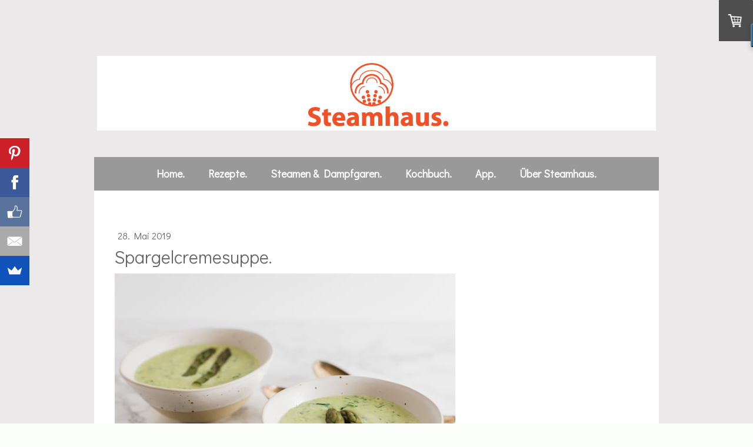

--- FILE ---
content_type: text/html; charset=UTF-8
request_url: https://www.steamhaus.ch/spargelcremesuppe
body_size: 19148
content:
<!DOCTYPE html>
<html lang="de-DE"><head>
    <meta charset="utf-8"/>
    <link rel="dns-prefetch preconnect" href="https://u.jimcdn.com/" crossorigin="anonymous"/>
<link rel="dns-prefetch preconnect" href="https://assets.jimstatic.com/" crossorigin="anonymous"/>
<link rel="dns-prefetch preconnect" href="https://image.jimcdn.com" crossorigin="anonymous"/>
<link rel="dns-prefetch preconnect" href="https://fonts.jimstatic.com" crossorigin="anonymous"/>
<meta name="viewport" content="width=device-width, initial-scale=1"/>
<meta http-equiv="X-UA-Compatible" content="IE=edge"/>
<meta name="description" content="Ein Klassiker unter den Spargel-Gerichten. Die köstliche Suppe ist im Nu mit dem Dampfgarer zubereitet und perfekt für eine kleine Vorspeise oder als leichtes Abendessen."/>
<meta name="robots" content="index, follow, archive"/>
<meta property="st:section" content="Ein Klassiker unter den Spargel-Gerichten. Die köstliche Suppe ist im Nu mit dem Dampfgarer zubereitet und perfekt für eine kleine Vorspeise oder als leichtes Abendessen."/>
<meta name="generator" content="Jimdo Creator"/>
<meta name="twitter:title" content="Spargelcremesuppe"/>
<meta name="twitter:description" content="Ein Klassiker unter den Spargel-Gerichten. Die köstliche Suppe ist im Nu mit dem Dampfgarer zubereitet und perfekt für eine kleine Vorspeise oder als leichtes Abendessen."/>
<meta name="twitter:card" content="summary_large_image"/>
<meta property="og:url" content="http://www.steamhaus.ch/spargelcremesuppe/"/>
<meta property="og:title" content="Spargelcremesuppe"/>
<meta property="og:description" content="Ein Klassiker unter den Spargel-Gerichten. Die köstliche Suppe ist im Nu mit dem Dampfgarer zubereitet und perfekt für eine kleine Vorspeise oder als leichtes Abendessen."/>
<meta property="og:type" content="article"/>
<meta property="og:locale" content="de_DE"/>
<meta property="og:site_name" content="Steamhaus"/>
<meta name="twitter:image" content="https://image.jimcdn.com/cdn-cgi/image/width=1920%2Cheight=10000%2Cfit=contain%2Cformat=jpg%2C/app/cms/storage/image/path/sa8c6e3b1492e3c63/image/ib5c3fdf47574997c/version/1559061311/spargelcremesuppe-aus-dem-dampfgarer.jpg"/>
<meta property="og:image" content="https://image.jimcdn.com/cdn-cgi/image/width=1920%2Cheight=10000%2Cfit=contain%2Cformat=jpg%2C/app/cms/storage/image/path/sa8c6e3b1492e3c63/image/ib5c3fdf47574997c/version/1559061311/spargelcremesuppe-aus-dem-dampfgarer.jpg"/>
<meta property="og:image:width" content="1920"/>
<meta property="og:image:height" content="1281"/>
<meta property="og:image:secure_url" content="https://image.jimcdn.com/cdn-cgi/image/width=1920%2Cheight=10000%2Cfit=contain%2Cformat=jpg%2C/app/cms/storage/image/path/sa8c6e3b1492e3c63/image/ib5c3fdf47574997c/version/1559061311/spargelcremesuppe-aus-dem-dampfgarer.jpg"/>
<meta property="article:published_time" content="2019-05-28 20:07:00"/>
<meta property="article:tag" content="Vorspeise"/>
<meta property="article:tag" content="Hauptgang"/>
<meta property="article:tag" content="Suppe"/>
<meta property="article:tag" content="Vegetarisch"/>
<meta property="article:tag" content="Ostern"/>
<meta property="article:tag" content="Spargeln"/>
<meta property="article:tag" content="Dämpfen"/><title>Spargelcremesuppe - Steamhaus</title>
<link rel="shortcut icon" href="https://u.jimcdn.com/cms/o/sa8c6e3b1492e3c63/img/favicon.png?t=1432574035"/>
    <link rel="alternate" type="application/rss+xml" title="Blog" href="https://www.steamhaus.ch/rss/blog"/>    
<link rel="canonical" href="https://www.steamhaus.ch/spargelcremesuppe/"/>

        <script src="https://assets.jimstatic.com/ckies.js.7c38a5f4f8d944ade39b.js"></script>

        <script src="https://assets.jimstatic.com/cookieControl.js.b05bf5f4339fa83b8e79.js"></script>
    <script>window.CookieControlSet.setToNormal();</script>

    <style>html,body{margin:0}.hidden{display:none}.n{padding:5px}#cc-website-title a {text-decoration: none}.cc-m-image-align-1{text-align:left}.cc-m-image-align-2{text-align:right}.cc-m-image-align-3{text-align:center}</style>

        <link href="https://u.jimcdn.com/cms/o/sa8c6e3b1492e3c63/layout/dm_3ee45e63ffe34bf8dc6c60ba2667973b/css/layout.css?t=1705433392" rel="stylesheet" type="text/css" id="jimdo_layout_css"/>
<script>     /* <![CDATA[ */     /*!  loadCss [c]2014 @scottjehl, Filament Group, Inc.  Licensed MIT */     window.loadCSS = window.loadCss = function(e,n,t){var r,l=window.document,a=l.createElement("link");if(n)r=n;else{var i=(l.body||l.getElementsByTagName("head")[0]).childNodes;r=i[i.length-1]}var o=l.styleSheets;a.rel="stylesheet",a.href=e,a.media="only x",r.parentNode.insertBefore(a,n?r:r.nextSibling);var d=function(e){for(var n=a.href,t=o.length;t--;)if(o[t].href===n)return e.call(a);setTimeout(function(){d(e)})};return a.onloadcssdefined=d,d(function(){a.media=t||"all"}),a};     window.onloadCSS = function(n,o){n.onload=function(){n.onload=null,o&&o.call(n)},"isApplicationInstalled"in navigator&&"onloadcssdefined"in n&&n.onloadcssdefined(o)}     /* ]]> */ </script>     <script>
// <![CDATA[
onloadCSS(loadCss('https://assets.jimstatic.com/web.css.cba479cb7ca5b5a1cac2a1ff8a34b9db.css') , function() {
    this.id = 'jimdo_web_css';
});
// ]]>
</script>
<link href="https://assets.jimstatic.com/web.css.cba479cb7ca5b5a1cac2a1ff8a34b9db.css" rel="preload" as="style"/>
<noscript>
<link href="https://assets.jimstatic.com/web.css.cba479cb7ca5b5a1cac2a1ff8a34b9db.css" rel="stylesheet"/>
</noscript>
    <script>
    //<![CDATA[
        var jimdoData = {"isTestserver":false,"isLcJimdoCom":false,"isJimdoHelpCenter":false,"isProtectedPage":false,"cstok":"7728374e692725edba94f04c4c89c4e362e3a4c8","cacheJsKey":"7093479d026ccfbb48d2a101aeac5fbd70d2cc12","cacheCssKey":"7093479d026ccfbb48d2a101aeac5fbd70d2cc12","cdnUrl":"https:\/\/assets.jimstatic.com\/","minUrl":"https:\/\/assets.jimstatic.com\/app\/cdn\/min\/file\/","authUrl":"https:\/\/a.jimdo.com\/","webPath":"https:\/\/www.steamhaus.ch\/","appUrl":"https:\/\/a.jimdo.com\/","cmsLanguage":"de_DE","isFreePackage":false,"mobile":false,"isDevkitTemplateUsed":true,"isTemplateResponsive":true,"websiteId":"sa8c6e3b1492e3c63","pageId":2786323322,"packageId":3,"shop":{"deliveryTimeTexts":{"1":"1 - 3 Tage Lieferzeit","2":"3 - 5 Tage Lieferzeit","3":"5 - 8 Tage Lieferzeit"},"checkoutButtonText":"Zur Kasse","isReady":true,"currencyFormat":{"pattern":"\u00a4 #,##0.00;\u00a4-#,##0.00","convertedPattern":"$ #,##0.00","symbols":{"GROUPING_SEPARATOR":" ","DECIMAL_SEPARATOR":".","CURRENCY_SYMBOL":"CHF"}},"currencyLocale":"de_CH"},"tr":{"gmap":{"searchNotFound":"Die angegebene Adresse konnte nicht gefunden werden.","routeNotFound":"Die Anfahrtsroute konnte nicht berechnet werden. M\u00f6gliche Gr\u00fcnde: Die Startadresse ist zu ungenau oder zu weit von der Zieladresse entfernt."},"shop":{"checkoutSubmit":{"next":"N\u00e4chster Schritt","wait":"Bitte warten"},"paypalError":"Da ist leider etwas schiefgelaufen. Bitte versuche es erneut!","cartBar":"Zum Warenkorb","maintenance":"Dieser Shop ist vor\u00fcbergehend leider nicht erreichbar. Bitte probieren Sie es sp\u00e4ter noch einmal.","addToCartOverlay":{"productInsertedText":"Der Artikel wurde dem Warenkorb hinzugef\u00fcgt.","continueShoppingText":"Weiter einkaufen","reloadPageText":"neu laden"},"notReadyText":"Dieser Shop ist noch nicht vollst\u00e4ndig eingerichtet.","numLeftText":"Mehr als {:num} Exemplare dieses Artikels sind z.Z. leider nicht verf\u00fcgbar.","oneLeftText":"Es ist leider nur noch ein Exemplar dieses Artikels verf\u00fcgbar."},"common":{"timeout":"Es ist ein Fehler aufgetreten. Die von dir ausgew\u00e4hlte Aktion wurde abgebrochen. Bitte versuche es in ein paar Minuten erneut."},"form":{"badRequest":"Es ist ein Fehler aufgetreten: Die Eingaben konnten leider nicht \u00fcbermittelt werden. Bitte versuche es sp\u00e4ter noch einmal!"}},"jQuery":"jimdoGen002","isJimdoMobileApp":false,"bgConfig":{"id":133763722,"type":"color","color":"rgb(235, 233, 233)"},"bgFullscreen":null,"responsiveBreakpointLandscape":767,"responsiveBreakpointPortrait":480,"copyableHeadlineLinks":false,"tocGeneration":false,"googlemapsConsoleKey":false,"loggingForAnalytics":false,"loggingForPredefinedPages":false,"isFacebookPixelIdEnabled":false,"userAccountId":"d9f57fe4-66a1-4a8f-a4bb-1090002eab86"};
    // ]]>
</script>

     <script> (function(window) { 'use strict'; var regBuff = window.__regModuleBuffer = []; var regModuleBuffer = function() { var args = [].slice.call(arguments); regBuff.push(args); }; if (!window.regModule) { window.regModule = regModuleBuffer; } })(window); </script>
    <script src="https://assets.jimstatic.com/web.js.24f3cfbc36a645673411.js" async="true"></script>
    <script src="https://assets.jimstatic.com/at.js.62588d64be2115a866ce.js"></script>

<script type="text/javascript">
//<![CDATA[
  (function(i,s,o,g,r,a,m){i['GoogleAnalyticsObject']=r;i[r]=i[r]||function(){
  (i[r].q=i[r].q||[]).push(arguments)},i[r].l=1*new Date();a=s.createElement(o),
  m=s.getElementsByTagName(o)[0];a.async=1;a.src=g;m.parentNode.insertBefore(a,m)
  })(window,document,'script','//www.google-analytics.com/analytics.js','ga');

  ga('create', 'UA-71860991-1', 'auto');
  ga('set', 'anonymizeIp', true); 
  ga('send', 'pageview');

//]]>
</script>

<script type="text/javascript">
//<![CDATA[
  (function(w,d,t,u,n,s,e){w['SwiftypeObject']=n;w[n]=w[n]||function(){
  (w[n].q=w[n].q||[]).push(arguments);};s=d.createElement(t);
  e=d.getElementsByTagName(t)[0];s.async=1;s.src=u;e.parentNode.insertBefore(s,e);
  })(window,document,'script','//s.swiftypecdn.com/install/v2/st.js','_st');

  _st('install','zWA7AqZNcaYv44FsJac5','2.0.0');
//]]>
</script>
<meta name="p:domain_verify" content="83d81c6c1660f142998ca25d7d4f2720"/>

<script src="//load.sumome.com/" data-sumo-site-id="1ae1fc9d5eff06da7f1f3dea0f7d48d7a1265f6a23e6b3c5974109d499452d5d" async="async" type="text/javascript"></script>

<script async="async" src="//pagead2.googlesyndication.com/pagead/js/adsbygoogle.js"></script>

<script type="text/javascript">
//<![CDATA[
  (adsbygoogle = window.adsbygoogle || []).push({
    google_ad_client: "ca-pub-1864129505861431",
    enable_page_level_ads: true
  });
//]]>
</script>
<meta name="google-site-verification" content="7Xl9S1ZcARhIGh3N57uXMX4CeuxRpFTheqy1BLiIIiU"/>
<meta name="p:domain_verify" content="83d81c6c1660f142998ca25d7d4f2720"/>
    
</head>

<body class="body cc-page cc-page-blog j-has-shop j-m-gallery-styles j-m-video-styles j-m-hr-styles j-m-header-styles j-m-text-styles j-m-emotionheader-styles j-m-htmlCode-styles j-m-rss-styles j-m-form-styles-disabled j-m-table-styles j-m-textWithImage-styles j-m-downloadDocument-styles j-m-imageSubtitle-styles j-m-flickr-styles j-m-googlemaps-styles j-m-blogSelection-styles-disabled j-m-comment-styles-disabled j-m-jimdo-styles j-m-profile-styles j-m-guestbook-styles j-m-promotion-styles j-m-twitter-styles j-m-hgrid-styles j-m-shoppingcart-styles j-m-catalog-styles j-m-product-styles-disabled j-m-facebook-styles j-m-sharebuttons-styles j-m-formnew-styles-disabled j-m-callToAction-styles j-m-turbo-styles j-m-spacing-styles j-m-googleplus-styles j-m-dummy-styles j-m-search-styles j-m-booking-styles j-m-socialprofiles-styles j-footer-styles cc-pagemode-default cc-content-parent" id="page-2786323322">

<div id="cc-inner" class="cc-content-parent">
    <!-- background-area -->
    <div class="jtpl-background-area" background-area=""></div>
    <!-- END background-area -->

    <input type="checkbox" id="jtpl-navigation__checkbox" class="jtpl-navigation__checkbox"/><!-- _main.sass --><div class="jtpl-main layout-alignment cc-content-parent">

      <!-- _header.sass -->
      <header class="jtpl-header"><section class="jtpl-logo"><div id="cc-website-logo" class="cc-single-module-element"><div id="cc-m-11672811622" class="j-module n j-imageSubtitle"><div class="cc-m-image-container"><figure class="cc-imagewrapper cc-m-image-align-3">
<a href="https://www.steamhaus.ch/" target="_self"><img srcset="https://image.jimcdn.com/cdn-cgi/image/width=320%2Cheight=10000%2Cfit=contain%2Cformat=png%2C/app/cms/storage/image/path/sa8c6e3b1492e3c63/image/i0de298abacc891b6/version/1462100270/image.png 320w, https://image.jimcdn.com/cdn-cgi/image/width=640%2Cheight=10000%2Cfit=contain%2Cformat=png%2C/app/cms/storage/image/path/sa8c6e3b1492e3c63/image/i0de298abacc891b6/version/1462100270/image.png 640w, https://image.jimcdn.com/cdn-cgi/image//app/cms/storage/image/path/sa8c6e3b1492e3c63/image/i0de298abacc891b6/version/1462100270/image.png 950w" sizes="(min-width: 950px) 950px, 100vw" id="cc-m-imagesubtitle-image-11672811622" src="https://image.jimcdn.com/cdn-cgi/image//app/cms/storage/image/path/sa8c6e3b1492e3c63/image/i0de298abacc891b6/version/1462100270/image.png" alt="Steamhaus" class="" data-src-width="950" data-src-height="127" data-src="https://image.jimcdn.com/cdn-cgi/image//app/cms/storage/image/path/sa8c6e3b1492e3c63/image/i0de298abacc891b6/version/1462100270/image.png" data-image-id="7628382922"/></a>    

</figure>
</div>
<div class="cc-clear"></div>
<script id="cc-m-reg-11672811622">// <![CDATA[

    window.regModule("module_imageSubtitle", {"data":{"imageExists":true,"hyperlink":"http:\/\/page-1945774297\/","hyperlink_target":"","hyperlinkAsString":"","pinterest":"0","id":11672811622,"widthEqualsContent":"1","resizeWidth":950,"resizeHeight":127},"id":11672811622});
// ]]>
</script></div></div>
          </section><section class="jtpl-title">
          </section></header><!-- END _header.sass --><!-- _navigation.sass --><nav class="jtpl-navigation navigation-colors navigation-alignment navigation-colors--transparency-bp"><label for="jtpl-navigation__checkbox" class="jtpl-navigation__label">
            <span class="jtpl-navigation__borders navigation-colors__menu-icon"></span>
          </label>

          <!-- END _cart.sass -->
          <div class="jtpl-cart">
              <div id="cc-sidecart-wrapper"><script>// <![CDATA[

    window.regModule("sidebar_shoppingcart", {"variant":"default","currencyLocale":"de_CH","currencyFormat":{"pattern":"\u00a4 #,##0.00;\u00a4-#,##0.00","convertedPattern":"$ #,##0.00","symbols":{"GROUPING_SEPARATOR":" ","DECIMAL_SEPARATOR":".","CURRENCY_SYMBOL":"CHF"}},"tr":{"cart":{"subtotalText":"Zwischensumme","emptyBasketText":"Ihr Warenkorb ist leer."}}});
// ]]>
</script></div>
          </div>
          <!-- END _cart.sass -->

          <div class="jtpl-navigation__inner" data-dropdown="true">
            <div data-container="navigation"><div class="j-nav-variant-nested"><ul class="cc-nav-level-0 j-nav-level-0"><li id="cc-nav-view-2280355022" class="jmd-nav__list-item-0"><a href="/" data-link-title="Home.">Home.</a></li><li id="cc-nav-view-2586971222" class="jmd-nav__list-item-0 j-nav-has-children"><a href="/rezepte/" data-link-title="Rezepte.">Rezepte.</a><span data-navi-toggle="cc-nav-view-2586971222" class="jmd-nav__toggle-button"></span><ul class="cc-nav-level-1 j-nav-level-1"><li id="cc-nav-view-2330009922" class="jmd-nav__list-item-1"><a href="/rezepte/apéro/" data-link-title="Apéro.">Apéro.</a></li><li id="cc-nav-view-2280393722" class="jmd-nav__list-item-1"><a href="/rezepte/vorspeise/" data-link-title="Vorspeise.">Vorspeise.</a></li><li id="cc-nav-view-2280395022" class="jmd-nav__list-item-1"><a href="/rezepte/hauptgang/" data-link-title="Hauptgang.">Hauptgang.</a></li><li id="cc-nav-view-2280395122" class="jmd-nav__list-item-1"><a href="/rezepte/dessert/" data-link-title="Dessert.">Dessert.</a></li><li id="cc-nav-view-2330010122" class="jmd-nav__list-item-1"><a href="/rezepte/lieblingsrezepte/" data-link-title="Lieblingsrezepte.">Lieblingsrezepte.</a></li><li id="cc-nav-view-2330538722" class="jmd-nav__list-item-1"><a href="/rezepte/brot/" data-link-title="Brot.">Brot.</a></li><li id="cc-nav-view-2401187622" class="jmd-nav__list-item-1"><a href="/rezepte/einmachen/" data-link-title="Einmachen.">Einmachen.</a></li><li id="cc-nav-view-2594861922" class="jmd-nav__list-item-1"><a href="/rezepte/fleisch/" data-link-title="Fleisch.">Fleisch.</a></li><li id="cc-nav-view-2594862022" class="jmd-nav__list-item-1"><a href="/rezepte/fisch/" data-link-title="Fisch.">Fisch.</a></li><li id="cc-nav-view-2594862122" class="jmd-nav__list-item-1"><a href="/rezepte/vegetarisch/" data-link-title="Vegetarisch.">Vegetarisch.</a></li><li id="cc-nav-view-2738708522" class="jmd-nav__list-item-1"><a href="/rezepte/daempfen/" data-link-title="Dämpfen.">Dämpfen.</a></li></ul></li><li id="cc-nav-view-2280373522" class="jmd-nav__list-item-0 j-nav-has-children"><a href="/steamen-dampfgaren/" data-link-title="Steamen &amp; Dampfgaren.">Steamen &amp; Dampfgaren.</a><span data-navi-toggle="cc-nav-view-2280373522" class="jmd-nav__toggle-button"></span><ul class="cc-nav-level-1 j-nav-level-1"><li id="cc-nav-view-2618389122" class="jmd-nav__list-item-1"><a href="/steamen-dampfgaren/dampfgartabelle/" data-link-title="Dampfgartabelle.">Dampfgartabelle.</a></li><li id="cc-nav-view-2739724822" class="jmd-nav__list-item-1"><a href="/geraetevielfalt/" data-link-title="Gerätevielfalt.">Gerätevielfalt.</a></li><li id="cc-nav-view-2873949722" class="jmd-nav__list-item-1"><a href="/steamen-dampfgaren/steamer-vorteile/" data-link-title="Steamer Vorteile.">Steamer Vorteile.</a></li><li id="cc-nav-view-2845939722" class="jmd-nav__list-item-1"><a href="/steamen-dampfgaren/faq/" data-link-title="Häufig gestellte Fragen.">Häufig gestellte Fragen.</a></li><li id="cc-nav-view-2798964922" class="jmd-nav__list-item-1"><a href="/steamen-dampfgaren/steamer-putzen/" data-link-title="Steamer reinigen.">Steamer reinigen.</a></li><li id="cc-nav-view-2845940622" class="jmd-nav__list-item-1"><a href="/steamen-dampfgaren/steamer-kaufen/" data-link-title="Steamer kaufen.">Steamer kaufen.</a></li><li id="cc-nav-view-2760542022" class="jmd-nav__list-item-1"><a href="/steamen-dampfgaren/kochkurse/" data-link-title="Kochkurse.">Kochkurse.</a></li></ul></li><li id="cc-nav-view-2605161222" class="jmd-nav__list-item-0"><a href="/kochbuch/" data-link-title="Kochbuch.">Kochbuch.</a></li><li id="cc-nav-view-2870579522" class="jmd-nav__list-item-0"><a href="/app1/" data-link-title="App.">App.</a></li><li id="cc-nav-view-2322294122" class="jmd-nav__list-item-0 j-nav-has-children"><a href="/ueber-steamhaus/" data-link-title="Über Steamhaus.">Über Steamhaus.</a><span data-navi-toggle="cc-nav-view-2322294122" class="jmd-nav__toggle-button"></span><ul class="cc-nav-level-1 j-nav-level-1"><li id="cc-nav-view-2877472322" class="jmd-nav__list-item-1"><a href="/ueber-steamhaus/kontakt-1/" data-link-title="Kontakt.">Kontakt.</a></li><li id="cc-nav-view-2799096022" class="jmd-nav__list-item-1"><a href="/ueber-steamhaus/blog-abonnieren/" data-link-title="Blog abonnieren.">Blog abonnieren.</a></li><li id="cc-nav-view-2592500222" class="jmd-nav__list-item-1"><a href="/über-steamhaus/gästebuch/" data-link-title="Gästebuch.">Gästebuch.</a></li></ul></li></ul></div></div>
          </div>
      </nav><!-- END _navigation.sass --><!-- _section-main.sass --><div class="jtpl-section-main cc-content-parent">
          <div class="jtpl-content content-options cc-content-parent">
              <nav class="jtpl-breadcrumbs breadcrumb-options"><div data-container="navigation"><div class="j-nav-variant-breadcrumb"><ol/></div></div>
              </nav><div id="content_area" data-container="content"><div id="content_start"></div>
        <article class="j-blog"><div class="n j-blog-meta j-blog-post--header">
    <div class="j-text j-module n">
                <span class="j-text j-blog-post--date">
            28. Mai 2019        </span>
    </div>
    <h1 class="j-blog-header j-blog-headline j-blog-post--headline">Spargelcremesuppe.</h1>
</div>
<div class="post j-blog-content">
        <div id="cc-matrix-4499393222"><div id="cc-m-15369326722" class="j-module n j-hgrid ">    <div class="cc-m-hgrid-column" style="width: 65.4%;">
        <div id="cc-matrix-4499393322"><div id="cc-m-15369326822" class="j-module n j-imageSubtitle "><figure class="cc-imagewrapper cc-m-image-align-2">
<a href="/spargelcremesuppe/"><img srcset="https://image.jimcdn.com/cdn-cgi/image/width=320%2Cheight=10000%2Cfit=contain%2Cformat=jpg%2C/app/cms/storage/image/path/sa8c6e3b1492e3c63/image/ib5c3fdf47574997c/version/1559061311/spargelcremesuppe-aus-dem-dampfgarer.jpg 320w, https://image.jimcdn.com/cdn-cgi/image/width=579%2Cheight=10000%2Cfit=contain%2Cformat=jpg%2C/app/cms/storage/image/path/sa8c6e3b1492e3c63/image/ib5c3fdf47574997c/version/1559061311/spargelcremesuppe-aus-dem-dampfgarer.jpg 579w, https://image.jimcdn.com/cdn-cgi/image/width=640%2Cheight=10000%2Cfit=contain%2Cformat=jpg%2C/app/cms/storage/image/path/sa8c6e3b1492e3c63/image/ib5c3fdf47574997c/version/1559061311/spargelcremesuppe-aus-dem-dampfgarer.jpg 640w, https://image.jimcdn.com/cdn-cgi/image/width=960%2Cheight=10000%2Cfit=contain%2Cformat=jpg%2C/app/cms/storage/image/path/sa8c6e3b1492e3c63/image/ib5c3fdf47574997c/version/1559061311/spargelcremesuppe-aus-dem-dampfgarer.jpg 960w, https://image.jimcdn.com/cdn-cgi/image/width=1158%2Cheight=10000%2Cfit=contain%2Cformat=jpg%2C/app/cms/storage/image/path/sa8c6e3b1492e3c63/image/ib5c3fdf47574997c/version/1559061311/spargelcremesuppe-aus-dem-dampfgarer.jpg 1158w" sizes="(min-width: 579px) 579px, 100vw" id="cc-m-imagesubtitle-image-15369326822" src="https://image.jimcdn.com/cdn-cgi/image/width=579%2Cheight=10000%2Cfit=contain%2Cformat=jpg%2C/app/cms/storage/image/path/sa8c6e3b1492e3c63/image/ib5c3fdf47574997c/version/1559061311/spargelcremesuppe-aus-dem-dampfgarer.jpg" alt="Spargelcremesuppe aus dem Dampfgarer." class="" data-src-width="4621" data-src-height="3081" data-src="https://image.jimcdn.com/cdn-cgi/image/width=579%2Cheight=10000%2Cfit=contain%2Cformat=jpg%2C/app/cms/storage/image/path/sa8c6e3b1492e3c63/image/ib5c3fdf47574997c/version/1559061311/spargelcremesuppe-aus-dem-dampfgarer.jpg" data-image-id="9650481822"/></a>        <div class="cc-pinterest-overlay" style="width: 579px;"><a class="cc-pinterest-link" href="javascript:" title="Pin It"></a></div>
        

</figure>

<div class="cc-clear"></div>
<script id="cc-m-reg-15369326822">// <![CDATA[

    window.regModule("module_imageSubtitle", {"data":{"imageExists":true,"hyperlink":"\/app\/sa8c6e3b1492e3c63\/p900adcca7828ce73\/","hyperlink_target":"","hyperlinkAsString":"Spargelcremesuppe.","pinterest":"1","id":15369326822,"widthEqualsContent":"0","resizeWidth":"579","resizeHeight":387},"id":15369326822});
// ]]>
</script></div></div>    </div>
            <div class="cc-m-hgrid-separator" data-display="cms-only"><div></div></div>
        <div class="cc-m-hgrid-column last" style="width: 32.59%;">
        <div id="cc-matrix-4499393422"></div>    </div>
    
<div class="cc-m-hgrid-overlay" data-display="cms-only"></div>

<br class="cc-clear"/>

</div><div id="cc-m-15369326922" class="j-module n j-hgrid ">    <div class="cc-m-hgrid-column" style="width: 65.4%;">
        <div id="cc-matrix-4499393522"><div id="cc-m-15369327022" class="j-module n j-text "><p class="MsoNormal">
    Die Schweizer <strong>Spargeln</strong> haben wieder Saison und diesen <strong>Klassiker</strong> unter den Spargelgerichten wollte ich schon lange mal ausprobieren - die
    <strong>Spargelcremesuppe</strong>. Mit dem <strong>Dampfgarer</strong> ist diese köstliche <strong>Suppe</strong> im Nu zubereitet und perfekt für eine kleine Vorspeise oder als leichtes
    Abendessen. 
</p>

<p class="MsoNormal">
     
</p>

<p class="MsoNormal">
    Übrigens, dies ist ein Rezept aus der aktuellen <strong>Kochmagazin-Ausgabe</strong>. Weitere Spargel-Rezepte findest du im <a href="/kochmagazin/kochmagazin-nr-03-2019/" title="Kochmagazin Nr. 03-2019">Magazin</a> selbst.
</p></div><div id="cc-m-15369327122" class="j-module n j-text "><p>
    Share on:
</p></div><div id="cc-m-15369327222" class="j-module n j-sharebuttons ">
<div class="cc-sharebuttons-element cc-sharebuttons-size-32 cc-sharebuttons-style-black cc-sharebuttons-design-round cc-sharebuttons-align-left">


    <a class="cc-sharebuttons-facebook" href="http://www.facebook.com/sharer.php?u=https://www.steamhaus.ch/spargelcremesuppe/&amp;t=Spargelcremesuppe." title="Facebook" target="_blank"></a><a class="cc-sharebuttons-x" href="https://x.com/share?text=Spargelcremesuppe.&amp;url=https%3A%2F%2Fwww.steamhaus.ch%2Fspargelcremesuppe%2F" title="X" target="_blank"></a><a class="cc-sharebuttons-mail" href="mailto:?subject=Spargelcremesuppe.&amp;body=https://www.steamhaus.ch/spargelcremesuppe/" title="E-Mail" target=""></a>

</div>
</div><div id="cc-m-15369327322" class="j-module n j-spacing ">
    <div class="cc-m-spacer" style="height: 50px;">
    
</div>

</div><div id="cc-m-15369327422" class="j-module n j-table "><table align="" border="0" cellspacing="1" cellpadding="3" width="100%" height="100%" class="mceEditable" style="border: 1px solid #666666;">
    <tbody>
        <tr>
            <td>
                 
            </td>
            <td>
                <h2 id="cc-m-header-13118262123" class="headline cc-m-header-inline-rte" style="min-height: 40px;" data-action="header" data-name="header">
                    Steamer Rezept:
                </h2>

                <h2 class="headline cc-m-header-inline-rte" style="min-height: 40px;" data-action="header" data-name="header">
                    Spargelcremesuppe.
                </h2>
            </td>
            <td>
                 
            </td>
        </tr>

        <tr>
            <td>
                 
            </td>
            <td>
                <a href="#" onclick="window.print();" rel="nofollow">Drucken</a>
            </td>
            <td>
                 
            </td>
        </tr>

        <tr>
            <td>
                 
            </td>
            <td>
                <span style="font-weight: bold; color: #999999;">Personen</span><span style="font-weight: bold; color: #999999;">: </span><span style="font-weight: bold; color: #999999;"> </span><span style="color: #999999;">4   </span><span style="font-weight: bold; color: #999999;">Vorbereitungszeit: </span> <span style="color: #999999;">20 Min.    </span><span style="font-weight: bold; color: #999999;">Garzeit: </span> <span style="color: #999999;">17 Min.</span>
            </td>
            <td>
                 
            </td>
        </tr>

        <tr>
            <td>
                 
            </td>
            <td>
                 
            </td>
            <td>
                 
            </td>
        </tr>

        <tr>
            <td>
                 
            </td>
            <td>
                <p>
                    <span style="color: #999999;"><span style="font-weight: bold;">Zutaten:</span></span>
                </p>

                <p>
                    500 g Spargeln
                </p>

                <p class="MsoNormal" style="margin-bottom: .0001pt;">
                    <span lang="DE-CH" xml:lang="DE-CH">1 Zwiebel</span>
                </p>

                <p class="MsoNormal" style="margin-bottom: .0001pt;">
                    <span lang="DE-CH" xml:lang="DE-CH">1 Knoblauchzehe</span>
                </p>

                <p class="MsoNormal" style="margin-bottom: .0001pt;">
                    <span lang="DE-CH" xml:lang="DE-CH">1 EL Olivenöl</span>
                </p>

                <p class="MsoNormal" style="margin-bottom: .0001pt;">
                    <span lang="DE-CH" xml:lang="DE-CH">20 g Butter</span>
                </p>

                <p class="MsoNormal" style="margin-bottom: .0001pt;">
                    <span lang="DE-CH" xml:lang="DE-CH">1 EL Mehl</span>
                </p>

                <p class="MsoNormal" style="margin-bottom: .0001pt;">
                    <span lang="DE-CH" xml:lang="DE-CH">2 dl Hühnerbouillon</span>
                </p>

                <p class="MsoNormal" style="margin-bottom: .0001pt;">
                    <span lang="DE-CH" xml:lang="DE-CH">2 dl Rahm</span>
                </p>

                <p class="MsoNormal" style="margin-bottom: .0001pt;">
                    <span lang="DE-CH" xml:lang="DE-CH">½ Bund Petersilie</span>
                </p>

                <p class="MsoNormal" style="margin-bottom: .0001pt;">
                    <span lang="DE-CH" xml:lang="DE-CH">Salz</span>
                </p>

                <p class="MsoNormal" style="margin-bottom: .0001pt;">
                    <span lang="DE-CH" xml:lang="DE-CH">Pfeffer</span>
                </p>
            </td>
            <td>
                 
            </td>
        </tr>

        <tr>
            <td>
                 
            </td>
            <td>
                 
            </td>
            <td>
                 
            </td>
        </tr>

        <tr>
            <td>
                 
            </td>
            <td>
                <p>
                    <span style="color: #999999;"><span style="font-weight: 700 !important;">Zubereitung:</span></span>
                </p>

                <ol>
                    <li>Untere Enden der Spargeln abschneiden. Spargeln in ca. 4 cm lange Stücke schneiden und auf den gelochten Garbehälter legen.
                    </li>

                    <li>
                        <strong>Kombi-Steamer / Dampfgarer</strong><br/>
                        - Dämpfen, 100° C<br/>
                        - gelochter Garbehälter in Auflage 2 in den kalten Garraum geben<br/>
                        - Gardauer 17 Minuten
                    </li>

                    <li>Unterdessen die Zwiebel und Knoblauchzehe hacken und mit etwas Olivenöl und Butter in einer Pfanne dämpfen. Mehl dazu geben und kurz anschwitzen. Mit der Hühnerbouillon
                    ablöschen. Rahm dazu geben und leicht köcheln lassen.
                    </li>

                    <li>Die gedämpften Spargeln in die Pfanne geben (ausser die Spargelspitzen, dies für die Dekoration zur Seite legen). Petersilie hacken und ebenfalls dazu geben. Alles mit dem
                    Stabmixer pürieren. Mit Salz und Pfeffer abschmecken.
                    </li>

                    <li>Vor dem Servieren die Suppe nochmals kurz aufkochen, in Teller verteilen und mit den Spargelspitzen garnieren. 
                    </li>
                </ol>
            </td>
            <td>
                 
            </td>
        </tr>
    </tbody>
</table></div></div>    </div>
            <div class="cc-m-hgrid-separator" data-display="cms-only"><div></div></div>
        <div class="cc-m-hgrid-column last" style="width: 32.59%;">
        <div id="cc-matrix-4499393622"><div id="cc-m-15369327522" class="j-module n j-header "><h3 class="" id="cc-m-header-15369327522">Willkommen.</h3></div><div id="cc-m-15369327622" class="j-module n j-textWithImage "><figure class="cc-imagewrapper cc-m-image-align-1">
<a href="/ueber-steamhaus/"><img srcset="https://image.jimcdn.com/cdn-cgi/image/width=141%2Cheight=1024%2Cfit=contain%2Cformat=jpg%2C/app/cms/storage/image/path/sa8c6e3b1492e3c63/image/i3e1ff8930fbe8766/version/1558980451/image.jpg 141w, https://image.jimcdn.com/cdn-cgi/image/width=282%2Cheight=1024%2Cfit=contain%2Cformat=jpg%2C/app/cms/storage/image/path/sa8c6e3b1492e3c63/image/i3e1ff8930fbe8766/version/1558980451/image.jpg 282w" sizes="(min-width: 141px) 141px, 100vw" id="cc-m-textwithimage-image-15369327622" src="https://image.jimcdn.com/cdn-cgi/image/width=141%2Cheight=1024%2Cfit=contain%2Cformat=jpg%2C/app/cms/storage/image/path/sa8c6e3b1492e3c63/image/i3e1ff8930fbe8766/version/1558980451/image.jpg" alt="" class="" data-src-width="1021" data-src-height="1024" data-src="https://image.jimcdn.com/cdn-cgi/image/width=141%2Cheight=1024%2Cfit=contain%2Cformat=jpg%2C/app/cms/storage/image/path/sa8c6e3b1492e3c63/image/i3e1ff8930fbe8766/version/1558980451/image.jpg" data-image-id="9650481922"/></a>        <div class="cc-pinterest-overlay" style="width: 141px;"><a class="cc-pinterest-link" href="javascript:" title="Pin It"></a></div>
        

</figure>
<div>
    <div id="cc-m-textwithimage-15369327622" data-name="text" data-action="text" class="cc-m-textwithimage-inline-rte">
        <p>
    <span style="color: hsl(0, 0%, 60%);">Hi. Ich bin Betti und <strong>koche</strong> für mein Leben gern. Meine <strong>Rezepte</strong> sind speziell für den <strong>Kombi-Steamer</strong>
    und <strong>Dampfgarer</strong>, können aber auch nach herkömmlicher Art gekocht werden. <strong>Steamhaus</strong> ist mein Blog.</span>
</p>

<p>
    <a title="Über Steamhaus." href="/ueber-steamhaus/">Mehr über mich.</a>
</p>    </div>
</div>

<div class="cc-clear"></div>
<script id="cc-m-reg-15369327622">// <![CDATA[

    window.regModule("module_textWithImage", {"data":{"imageExists":true,"hyperlink":"\/app\/sa8c6e3b1492e3c63\/p60da86001a9c796c\/","hyperlink_target":"","hyperlinkAsString":"\u00dcber Steamhaus.","pinterest":"1","id":15369327622,"widthEqualsContent":"0","resizeWidth":"141","resizeHeight":142},"id":15369327622});
// ]]>
</script></div><div id="cc-m-15369327722" class="j-module n j-hr ">    <hr/>
</div><div id="cc-m-15369327822" class="j-module n j-text "><p>
    <a title="https://www.pinterest.com/steamhausch/" href="https://www.pinterest.com/steamhausch/" target="_blank">Pinterest  </a> I   <a title="https://www.instagram.com/steamhaus.ch/" href="https://www.instagram.com/steamhaus.ch/" target="_blank">Instagram  </a> I   <a href="https://www.facebook.com/steamhaus.ch/" target="_blank" title="https://www.facebook.com/steamhaus.ch/">Facebook</a>
</p></div><div id="cc-m-15369327922" class="j-module n j-hr ">    <hr/>
</div><div id="cc-m-15369328022" class="j-module n j-htmlCode "><form>
    <input type="text" class="st-default-search-input"/>
</form></div><div id="cc-m-15369328122" class="j-module n j-hr ">    <hr/>
</div><div id="cc-m-15369328222" class="j-module n j-header "><h3 class="" id="cc-m-header-15369328222">Das Magazin im Jahres-Abo.</h3></div><div id="cc-m-15369328322" class="j-module n j-imageSubtitle "><figure class="cc-imagewrapper cc-m-image-align-1 cc-m-width-maxed">
<a href="/kochmagazin/"><img srcset="https://image.jimcdn.com/cdn-cgi/image/width=283%2Cheight=10000%2Cfit=contain%2Cformat=jpg%2C/app/cms/storage/image/path/sa8c6e3b1492e3c63/image/i8ee53543f64ae53e/version/1558980452/image.jpg 283w, https://image.jimcdn.com/cdn-cgi/image/width=320%2Cheight=10000%2Cfit=contain%2Cformat=jpg%2C/app/cms/storage/image/path/sa8c6e3b1492e3c63/image/i8ee53543f64ae53e/version/1558980452/image.jpg 320w, https://image.jimcdn.com/cdn-cgi/image/width=566%2Cheight=10000%2Cfit=contain%2Cformat=jpg%2C/app/cms/storage/image/path/sa8c6e3b1492e3c63/image/i8ee53543f64ae53e/version/1558980452/image.jpg 566w" sizes="(min-width: 283px) 283px, 100vw" id="cc-m-imagesubtitle-image-15369328322" src="https://image.jimcdn.com/cdn-cgi/image/width=283%2Cheight=10000%2Cfit=contain%2Cformat=jpg%2C/app/cms/storage/image/path/sa8c6e3b1492e3c63/image/i8ee53543f64ae53e/version/1558980452/image.jpg" alt="" class="" data-src-width="595" data-src-height="841" data-src="https://image.jimcdn.com/cdn-cgi/image/width=283%2Cheight=10000%2Cfit=contain%2Cformat=jpg%2C/app/cms/storage/image/path/sa8c6e3b1492e3c63/image/i8ee53543f64ae53e/version/1558980452/image.jpg" data-image-id="9650482022"/></a>    

</figure>

<div class="cc-clear"></div>
<script id="cc-m-reg-15369328322">// <![CDATA[

    window.regModule("module_imageSubtitle", {"data":{"imageExists":true,"hyperlink":"\/app\/sa8c6e3b1492e3c63\/p2b36d9067a945b4b\/","hyperlink_target":"","hyperlinkAsString":"Kochmagazin.","pinterest":"0","id":15369328322,"widthEqualsContent":"1","resizeWidth":"283","resizeHeight":401},"id":15369328322});
// ]]>
</script></div><div id="cc-m-15369328422" class="j-module n j-callToAction "><div class="j-calltoaction-wrapper j-calltoaction-align-1">
    <a class="j-calltoaction-link j-calltoaction-link-style-1" data-action="button" href="/kochmagazin/" data-title="Mehr erfahren">
        Mehr erfahren    </a>
</div>
</div></div>    </div>
    
<div class="cc-m-hgrid-overlay" data-display="cms-only"></div>

<br class="cc-clear"/>

</div><div id="cc-m-15369328522" class="j-module n j-hgrid ">    <div class="cc-m-hgrid-column" style="width: 65.4%;">
        <div id="cc-matrix-4499393722"><div id="cc-m-15369328622" class="j-module n j-spacing ">
    <div class="cc-m-spacer" style="height: 50px;">
    
</div>

</div></div>    </div>
            <div class="cc-m-hgrid-separator" data-display="cms-only"><div></div></div>
        <div class="cc-m-hgrid-column last" style="width: 32.59%;">
        <div id="cc-matrix-4499393822"></div>    </div>
    
<div class="cc-m-hgrid-overlay" data-display="cms-only"></div>

<br class="cc-clear"/>

</div><div id="cc-m-15369328722" class="j-module n j-hgrid ">    <div class="cc-m-hgrid-column" style="width: 65.74%;">
        <div id="cc-matrix-4499393922"><div id="cc-m-15369328822" class="j-module n j-header "><h2 class="" id="cc-m-header-15369328822">Das gefällt dir vielleicht auch.</h2></div></div>    </div>
            <div class="cc-m-hgrid-separator" data-display="cms-only"><div></div></div>
        <div class="cc-m-hgrid-column last" style="width: 32.25%;">
        <div id="cc-matrix-4499394022"></div>    </div>
    
<div class="cc-m-hgrid-overlay" data-display="cms-only"></div>

<br class="cc-clear"/>

</div><div id="cc-m-15369328922" class="j-module n j-hgrid ">    <div class="cc-m-hgrid-column" style="width: 31.99%;">
        <div id="cc-matrix-4499394122"><div id="cc-m-15369329022" class="j-module n j-imageSubtitle "><figure class="cc-imagewrapper cc-m-image-align-1 cc-m-width-maxed">
<a href="/weisser-spargelauflauf/"><img srcset="https://image.jimcdn.com/cdn-cgi/image/width=278%2Cheight=10000%2Cfit=contain%2Cformat=jpg%2C/app/cms/storage/image/path/sa8c6e3b1492e3c63/image/i70210aef87932036/version/1558981283/image.jpg 278w, https://image.jimcdn.com/cdn-cgi/image/width=320%2Cheight=10000%2Cfit=contain%2Cformat=jpg%2C/app/cms/storage/image/path/sa8c6e3b1492e3c63/image/i70210aef87932036/version/1558981283/image.jpg 320w, https://image.jimcdn.com/cdn-cgi/image/width=556%2Cheight=10000%2Cfit=contain%2Cformat=jpg%2C/app/cms/storage/image/path/sa8c6e3b1492e3c63/image/i70210aef87932036/version/1558981283/image.jpg 556w" sizes="(min-width: 278px) 278px, 100vw" id="cc-m-imagesubtitle-image-15369329022" src="https://image.jimcdn.com/cdn-cgi/image/width=278%2Cheight=10000%2Cfit=contain%2Cformat=jpg%2C/app/cms/storage/image/path/sa8c6e3b1492e3c63/image/i70210aef87932036/version/1558981283/image.jpg" alt="" class="" data-src-width="3610" data-src-height="3610" data-src="https://image.jimcdn.com/cdn-cgi/image/width=278%2Cheight=10000%2Cfit=contain%2Cformat=jpg%2C/app/cms/storage/image/path/sa8c6e3b1492e3c63/image/i70210aef87932036/version/1558981283/image.jpg" data-image-id="9650482122"/></a>    

</figure>

<div class="cc-clear"></div>
<script id="cc-m-reg-15369329022">// <![CDATA[

    window.regModule("module_imageSubtitle", {"data":{"imageExists":true,"hyperlink":"\/app\/sa8c6e3b1492e3c63\/pb97152ea06b22d47\/","hyperlink_target":"","hyperlinkAsString":"Weisser Spargelauflauf.","pinterest":"0","id":15369329022,"widthEqualsContent":"1","resizeWidth":"278","resizeHeight":278},"id":15369329022});
// ]]>
</script></div><div id="cc-m-15369329122" class="j-module n j-imageSubtitle "><figure class="cc-imagewrapper cc-m-image-align-1 cc-m-width-maxed">
<a href="/spargel-flammkuchen/"><img srcset="https://image.jimcdn.com/cdn-cgi/image/width=278%2Cheight=10000%2Cfit=contain%2Cformat=jpg%2C/app/cms/storage/image/path/sa8c6e3b1492e3c63/image/ifeb0ff7c9980bb93/version/1558981481/image.jpg 278w, https://image.jimcdn.com/cdn-cgi/image/width=320%2Cheight=10000%2Cfit=contain%2Cformat=jpg%2C/app/cms/storage/image/path/sa8c6e3b1492e3c63/image/ifeb0ff7c9980bb93/version/1558981481/image.jpg 320w, https://image.jimcdn.com/cdn-cgi/image/width=556%2Cheight=10000%2Cfit=contain%2Cformat=jpg%2C/app/cms/storage/image/path/sa8c6e3b1492e3c63/image/ifeb0ff7c9980bb93/version/1558981481/image.jpg 556w" sizes="(min-width: 278px) 278px, 100vw" id="cc-m-imagesubtitle-image-15369329122" src="https://image.jimcdn.com/cdn-cgi/image/width=278%2Cheight=10000%2Cfit=contain%2Cformat=jpg%2C/app/cms/storage/image/path/sa8c6e3b1492e3c63/image/ifeb0ff7c9980bb93/version/1558981481/image.jpg" alt="" class="" data-src-width="3648" data-src-height="3648" data-src="https://image.jimcdn.com/cdn-cgi/image/width=278%2Cheight=10000%2Cfit=contain%2Cformat=jpg%2C/app/cms/storage/image/path/sa8c6e3b1492e3c63/image/ifeb0ff7c9980bb93/version/1558981481/image.jpg" data-image-id="9650482222"/></a>    

</figure>

<div class="cc-clear"></div>
<script id="cc-m-reg-15369329122">// <![CDATA[

    window.regModule("module_imageSubtitle", {"data":{"imageExists":true,"hyperlink":"\/app\/sa8c6e3b1492e3c63\/pf4c491ff5d2c1b20\/","hyperlink_target":"","hyperlinkAsString":"Spargel-Flammkuchen.","pinterest":"0","id":15369329122,"widthEqualsContent":"1","resizeWidth":"278","resizeHeight":278},"id":15369329122});
// ]]>
</script></div></div>    </div>
            <div class="cc-m-hgrid-separator" data-display="cms-only"><div></div></div>
        <div class="cc-m-hgrid-column" style="width: 31.99%;">
        <div id="cc-matrix-4499394222"><div id="cc-m-15369329222" class="j-module n j-imageSubtitle "><figure class="cc-imagewrapper cc-m-image-align-1 cc-m-width-maxed">
<a href="/spargel-quiche/"><img srcset="https://image.jimcdn.com/cdn-cgi/image/width=278%2Cheight=10000%2Cfit=contain%2Cformat=jpg%2C/app/cms/storage/image/path/sa8c6e3b1492e3c63/image/icc40f0a258702ff6/version/1558981455/image.jpg 278w, https://image.jimcdn.com/cdn-cgi/image/width=320%2Cheight=10000%2Cfit=contain%2Cformat=jpg%2C/app/cms/storage/image/path/sa8c6e3b1492e3c63/image/icc40f0a258702ff6/version/1558981455/image.jpg 320w, https://image.jimcdn.com/cdn-cgi/image/width=556%2Cheight=10000%2Cfit=contain%2Cformat=jpg%2C/app/cms/storage/image/path/sa8c6e3b1492e3c63/image/icc40f0a258702ff6/version/1558981455/image.jpg 556w" sizes="(min-width: 278px) 278px, 100vw" id="cc-m-imagesubtitle-image-15369329222" src="https://image.jimcdn.com/cdn-cgi/image/width=278%2Cheight=10000%2Cfit=contain%2Cformat=jpg%2C/app/cms/storage/image/path/sa8c6e3b1492e3c63/image/icc40f0a258702ff6/version/1558981455/image.jpg" alt="" class="" data-src-width="3648" data-src-height="3648" data-src="https://image.jimcdn.com/cdn-cgi/image/width=278%2Cheight=10000%2Cfit=contain%2Cformat=jpg%2C/app/cms/storage/image/path/sa8c6e3b1492e3c63/image/icc40f0a258702ff6/version/1558981455/image.jpg" data-image-id="9650482322"/></a>    

</figure>

<div class="cc-clear"></div>
<script id="cc-m-reg-15369329222">// <![CDATA[

    window.regModule("module_imageSubtitle", {"data":{"imageExists":true,"hyperlink":"\/app\/sa8c6e3b1492e3c63\/p3913f2a0aa30a4c9\/","hyperlink_target":"","hyperlinkAsString":"Spargel-Quiche.","pinterest":"0","id":15369329222,"widthEqualsContent":"1","resizeWidth":"278","resizeHeight":278},"id":15369329222});
// ]]>
</script></div><div id="cc-m-15369329322" class="j-module n j-imageSubtitle "><figure class="cc-imagewrapper cc-m-image-align-1 cc-m-width-maxed">
<a href="/erdbeer-crostata/"><img srcset="https://image.jimcdn.com/cdn-cgi/image/width=278%2Cheight=10000%2Cfit=contain%2Cformat=jpg%2C/app/cms/storage/image/path/sa8c6e3b1492e3c63/image/ifbe09dee5163a7d6/version/1558980452/image.jpg 278w, https://image.jimcdn.com/cdn-cgi/image/width=320%2Cheight=10000%2Cfit=contain%2Cformat=jpg%2C/app/cms/storage/image/path/sa8c6e3b1492e3c63/image/ifbe09dee5163a7d6/version/1558980452/image.jpg 320w, https://image.jimcdn.com/cdn-cgi/image/width=556%2Cheight=10000%2Cfit=contain%2Cformat=jpg%2C/app/cms/storage/image/path/sa8c6e3b1492e3c63/image/ifbe09dee5163a7d6/version/1558980452/image.jpg 556w" sizes="(min-width: 278px) 278px, 100vw" id="cc-m-imagesubtitle-image-15369329322" src="https://image.jimcdn.com/cdn-cgi/image/width=278%2Cheight=10000%2Cfit=contain%2Cformat=jpg%2C/app/cms/storage/image/path/sa8c6e3b1492e3c63/image/ifbe09dee5163a7d6/version/1558980452/image.jpg" alt="" class="" data-src-width="1000" data-src-height="1000" data-src="https://image.jimcdn.com/cdn-cgi/image/width=278%2Cheight=10000%2Cfit=contain%2Cformat=jpg%2C/app/cms/storage/image/path/sa8c6e3b1492e3c63/image/ifbe09dee5163a7d6/version/1558980452/image.jpg" data-image-id="9650482422"/></a>    

</figure>

<div class="cc-clear"></div>
<script id="cc-m-reg-15369329322">// <![CDATA[

    window.regModule("module_imageSubtitle", {"data":{"imageExists":true,"hyperlink":"\/app\/sa8c6e3b1492e3c63\/pf568ed6f5d6a22b7\/","hyperlink_target":"","hyperlinkAsString":"Erdbeer-Crostata.","pinterest":"0","id":15369329322,"widthEqualsContent":"1","resizeWidth":"278","resizeHeight":278},"id":15369329322});
// ]]>
</script></div></div>    </div>
            <div class="cc-m-hgrid-separator" data-display="cms-only"><div></div></div>
        <div class="cc-m-hgrid-column last" style="width: 31.99%;">
        <div id="cc-matrix-4499394322"><div id="cc-m-15369329422" class="j-module n j-header "><h3 class="" id="cc-m-header-15369329422">Das Kochbuch ist da.</h3></div><div id="cc-m-15369329522" class="j-module n j-imageSubtitle "><figure class="cc-imagewrapper cc-m-image-align-1 cc-m-width-maxed">
<img srcset="https://image.jimcdn.com/cdn-cgi/image/width=283%2Cheight=10000%2Cfit=contain%2Cformat=jpg%2C/app/cms/storage/image/path/sa8c6e3b1492e3c63/image/ib5d7653f5b254189/version/1558980452/image.jpg 283w, https://image.jimcdn.com/cdn-cgi/image/width=320%2Cheight=10000%2Cfit=contain%2Cformat=jpg%2C/app/cms/storage/image/path/sa8c6e3b1492e3c63/image/ib5d7653f5b254189/version/1558980452/image.jpg 320w, https://image.jimcdn.com/cdn-cgi/image/width=566%2Cheight=10000%2Cfit=contain%2Cformat=jpg%2C/app/cms/storage/image/path/sa8c6e3b1492e3c63/image/ib5d7653f5b254189/version/1558980452/image.jpg 566w" sizes="(min-width: 283px) 283px, 100vw" id="cc-m-imagesubtitle-image-15369329522" src="https://image.jimcdn.com/cdn-cgi/image/width=283%2Cheight=10000%2Cfit=contain%2Cformat=jpg%2C/app/cms/storage/image/path/sa8c6e3b1492e3c63/image/ib5d7653f5b254189/version/1558980452/image.jpg" alt="" class="" data-src-width="705" data-src-height="1068" data-src="https://image.jimcdn.com/cdn-cgi/image/width=283%2Cheight=10000%2Cfit=contain%2Cformat=jpg%2C/app/cms/storage/image/path/sa8c6e3b1492e3c63/image/ib5d7653f5b254189/version/1558980452/image.jpg" data-image-id="9650482522"/>    

</figure>

<div class="cc-clear"></div>
<script id="cc-m-reg-15369329522">// <![CDATA[

    window.regModule("module_imageSubtitle", {"data":{"imageExists":true,"hyperlink":"","hyperlink_target":"","hyperlinkAsString":"","pinterest":"0","id":15369329522,"widthEqualsContent":"1","resizeWidth":"283","resizeHeight":429},"id":15369329522});
// ]]>
</script></div><div id="cc-m-15369329622" class="j-module n j-callToAction "><div class="j-calltoaction-wrapper j-calltoaction-align-1">
    <a class="j-calltoaction-link j-calltoaction-link-style-1" data-action="button" href="/kochbuch/" data-title="Mehr erfahren">
        Mehr erfahren    </a>
</div>
</div><div id="cc-m-15369329722" class="j-module n j-hr ">    <hr/>
</div><div id="cc-m-15369329822" class="j-module n j-header "><h3 class="" id="cc-m-header-15369329822">Rezept-Kategorien.</h3></div><div id="cc-m-15369329922" class="j-module n j-table "><table align="" border="0" cellspacing="0" cellpadding="3" width="100%" height="100%" class="mceEditable">
    <tbody>
        <tr>
            <td>
                <a href="/rezepte/apéro/" title="Apéro.">Apéro.</a>
            </td>
            <td>
                <a href="/rezepte/frühling/" title="Frühling.">Frühling.</a>
            </td>
        </tr>

        <tr>
            <td>
                <a href="/rezepte/vorspeise/" title="Vorspeise.">Vorspeise.</a>
            </td>
            <td>
                <a href="/rezepte/sommer/" title="Sommer.">Sommer.</a>
            </td>
        </tr>

        <tr>
            <td>
                <a href="/rezepte/hauptgang/" title="Hauptgang.">Hauptgang.</a>
            </td>
            <td>
                <a href="/rezepte/herbst/" title="Herbst.">Herbst.</a>
            </td>
        </tr>

        <tr>
            <td>
                <a href="/rezepte/dessert/" title="Dessert.">Dessert.</a>
            </td>
            <td>
                <a href="/rezepte/winter/" title="Winter.">Winter.</a>
            </td>
        </tr>

        <tr>
            <td>
                <a href="/rezepte/lieblingsrezepte/" title="Lieblingsrezepte.">Lieblingsrezepte.</a>
            </td>
            <td>
                 
            </td>
        </tr>

        <tr>
            <td>
                <a href="/rezepte/brot/" title="Brot.">Brot.</a>
            </td>
            <td>
                 
            </td>
        </tr>

        <tr>
            <td>
                <a href="/rezepte/einmachen/" title="Einmachen.">Einmachen.</a>
            </td>
            <td>
                 
            </td>
        </tr>

        <tr>
            <td>
                <a href="/blog/" title="Blog.">Alle Rezepte.</a>
            </td>
            <td>
                 
            </td>
        </tr>

        <tr>
            <td>
                 
            </td>
            <td>
                 
            </td>
        </tr>

        <tr>
            <td>
                <a href="/rezepte/fleisch/" title="Fleisch.">Fleisch.</a>
            </td>
            <td>
                 
            </td>
        </tr>

        <tr>
            <td>
                <a href="/rezepte/fisch/" title="Fisch.">Fisch.</a>
            </td>
            <td>
                 
            </td>
        </tr>

        <tr>
            <td>
                <a href="/rezepte/vegetarisch/" title="Vegetarisch.">Vegetarisch.</a>
            </td>
            <td>
                 
            </td>
        </tr>
    </tbody>
</table></div></div>    </div>
    
<div class="cc-m-hgrid-overlay" data-display="cms-only"></div>

<br class="cc-clear"/>

</div><div id="cc-m-15369330022" class="j-module n j-hr ">    <hr/>
</div><div id="cc-m-15369330122" class="j-module n j-header "><h3 class="" id="cc-m-header-15369330122">Fragen, Kommentare, Wünsche?</h3></div></div>
        </div><div class="j-module n j-text j-blog-post--tags-wrapper"><span class="j-blog-post--tags--template" style="display: none;"><span class="j-blog-post--tag">tagPlaceholder</span></span><span class="j-blog-post--tags-label" style="display: inline;">Tags:</span> <span class="j-blog-post--tags-list"><span class="j-blog-post--tag">Vorspeise</span>, <span class="j-blog-post--tag">Hauptgang</span>, <span class="j-blog-post--tag">Suppe</span>, <span class="j-blog-post--tag">Vegetarisch</span>, <span class="j-blog-post--tag">Ostern</span>, <span class="j-blog-post--tag">Spargeln</span>, <span class="j-blog-post--tag">Dämpfen</span></span></div><div class="n" id="flexsocialbuttons">
<div class="cc-sharebuttons-element cc-sharebuttons-size-32 cc-sharebuttons-style-black cc-sharebuttons-design-round cc-sharebuttons-align-left">


    <a class="cc-sharebuttons-facebook" href="http://www.facebook.com/sharer.php?u=https://www.steamhaus.ch/spargelcremesuppe/&amp;t=Spargelcremesuppe." title="Facebook" target="_blank"></a><a class="cc-sharebuttons-x" href="https://x.com/share?text=Spargelcremesuppe.&amp;url=https%3A%2F%2Fwww.steamhaus.ch%2Fspargelcremesuppe%2F" title="X" target="_blank"></a><a class="cc-sharebuttons-mail" href="mailto:?subject=Spargelcremesuppe.&amp;body=https://www.steamhaus.ch/spargelcremesuppe/" title="E-Mail" target=""></a>

</div>
</div>
                <div class="n j-comment">
                    <div id="commentsModule15369330222"><p id="skiptoform15369330222" class="skiptoform"><a href="#" data-id="15369330222" data-action="goToForm">Kommentar schreiben</a></p><div class="j-blog-comment-counter" id="numComments15369330222"> Kommentare: <i class="cc-comments-count">0</i> </div><ul class="com-list-noava" id="commentOutput15369330222"><li id="commentFormContainer15369330222" class="commentstd clearover cc-m-comment-loading"><a name="commentForm15369330222"></a></li></ul><div id="commentError15369330222" class="message-error" style="display: none;"></div><div id="commentSuccess15369330222" class="message-ok" style="display: none;"></div></div><script>// <![CDATA[

    window.regModule("module_comment", {"data":{"id":"15369330222","closed":"0","captcha":"0ea4a3110c67abf36b5841a5f507e889","avatar":false,"lang":{"comment":"Kommentar","comments":"Kommentare"}}});
// ]]>
</script>
                </div></article>
        </div>
          </div>
      </div>
      <!-- END _section-main.sass -->

      <!-- _section-aside.sass -->
      <section class="jtpl-section-aside sidebar-options"><div data-container="sidebar"><div id="cc-matrix-3264157922"><div id="cc-m-16787421622" class="j-module n j-header "></div><div id="cc-m-16660673122" class="j-module n j-hr ">    <hr/>
</div><div id="cc-m-16644878422" class="j-module n j-header "><h3 class="" id="cc-m-header-16644878422">App.</h3></div><div id="cc-m-16644878622" class="j-module n j-hgrid ">    <div class="cc-m-hgrid-column" style="width: 18.4%;">
        <div id="cc-matrix-4841104222"><div id="cc-m-16644879222" class="j-module n j-imageSubtitle "><figure class="cc-imagewrapper cc-m-image-align-1 cc-m-width-maxed">
<a href="https://play.google.com/store/apps/details?id=com.myconnectzone.steamhaus&amp;hl=de_CH&amp;gl=CH" target="_blank"><img srcset="https://image.jimcdn.com/cdn-cgi/image/width=156%2Cheight=10000%2Cfit=contain%2Cformat=png%2C/app/cms/storage/image/path/sa8c6e3b1492e3c63/image/i84c66e44710bc7be/version/1701420157/image.png 156w, https://image.jimcdn.com/cdn-cgi/image/width=312%2Cheight=10000%2Cfit=contain%2Cformat=png%2C/app/cms/storage/image/path/sa8c6e3b1492e3c63/image/i84c66e44710bc7be/version/1701420157/image.png 312w" sizes="(min-width: 156px) 156px, 100vw" id="cc-m-imagesubtitle-image-16644879222" src="https://image.jimcdn.com/cdn-cgi/image/width=156%2Cheight=10000%2Cfit=contain%2Cformat=png%2C/app/cms/storage/image/path/sa8c6e3b1492e3c63/image/i84c66e44710bc7be/version/1701420157/image.png" alt="" class="" data-src-width="787" data-src-height="234" data-src="https://image.jimcdn.com/cdn-cgi/image/width=156%2Cheight=10000%2Cfit=contain%2Cformat=png%2C/app/cms/storage/image/path/sa8c6e3b1492e3c63/image/i84c66e44710bc7be/version/1701420157/image.png" data-image-id="10528568322"/></a>    

</figure>

<div class="cc-clear"></div>
<script id="cc-m-reg-16644879222">// <![CDATA[

    window.regModule("module_imageSubtitle", {"data":{"imageExists":true,"hyperlink":"https:\/\/play.google.com\/store\/apps\/details?id=com.myconnectzone.steamhaus&hl=de_CH&gl=CH","hyperlink_target":"_blank","hyperlinkAsString":"https:\/\/play.google.com\/store\/apps\/details?id=com.myconnectzone.steamhaus&hl=de_CH&gl=CH","pinterest":"0","id":16644879222,"widthEqualsContent":"1","resizeWidth":"156","resizeHeight":47},"id":16644879222});
// ]]>
</script></div></div>    </div>
            <div class="cc-m-hgrid-separator" data-display="cms-only"><div></div></div>
        <div class="cc-m-hgrid-column" style="width: 18.4%;">
        <div id="cc-matrix-4841104622"><div id="cc-m-16644879522" class="j-module n j-imageSubtitle "><figure class="cc-imagewrapper cc-m-image-align-1 cc-m-width-maxed">
<a href="https://apps.apple.com/ch/app/steamhaus/id6448120529" target="_blank"><img srcset="https://image.jimcdn.com/cdn-cgi/image/width=156%2Cheight=10000%2Cfit=contain%2Cformat=png%2C/app/cms/storage/image/path/sa8c6e3b1492e3c63/image/i5f9708a38a92ad07/version/1701420181/image.png 156w, https://image.jimcdn.com/cdn-cgi/image/width=312%2Cheight=10000%2Cfit=contain%2Cformat=png%2C/app/cms/storage/image/path/sa8c6e3b1492e3c63/image/i5f9708a38a92ad07/version/1701420181/image.png 312w" sizes="(min-width: 156px) 156px, 100vw" id="cc-m-imagesubtitle-image-16644879522" src="https://image.jimcdn.com/cdn-cgi/image/width=156%2Cheight=10000%2Cfit=contain%2Cformat=png%2C/app/cms/storage/image/path/sa8c6e3b1492e3c63/image/i5f9708a38a92ad07/version/1701420181/image.png" alt="" class="" data-src-width="640" data-src-height="190" data-src="https://image.jimcdn.com/cdn-cgi/image/width=156%2Cheight=10000%2Cfit=contain%2Cformat=png%2C/app/cms/storage/image/path/sa8c6e3b1492e3c63/image/i5f9708a38a92ad07/version/1701420181/image.png" data-image-id="10528568422"/></a>    

</figure>

<div class="cc-clear"></div>
<script id="cc-m-reg-16644879522">// <![CDATA[

    window.regModule("module_imageSubtitle", {"data":{"imageExists":true,"hyperlink":"https:\/\/apps.apple.com\/ch\/app\/steamhaus\/id6448120529","hyperlink_target":"_blank","hyperlinkAsString":"https:\/\/apps.apple.com\/ch\/app\/steamhaus\/id6448120529","pinterest":"0","id":16644879522,"widthEqualsContent":"1","resizeWidth":"156","resizeHeight":47},"id":16644879522});
// ]]>
</script></div></div>    </div>
            <div class="cc-m-hgrid-separator" data-display="cms-only"><div></div></div>
        <div class="cc-m-hgrid-column" style="width: 18.4%;">
        <div id="cc-matrix-4841104522"></div>    </div>
            <div class="cc-m-hgrid-separator" data-display="cms-only"><div></div></div>
        <div class="cc-m-hgrid-column" style="width: 18.4%;">
        <div id="cc-matrix-4841104422"></div>    </div>
            <div class="cc-m-hgrid-separator" data-display="cms-only"><div></div></div>
        <div class="cc-m-hgrid-column last" style="width: 18.4%;">
        <div id="cc-matrix-4841104322"></div>    </div>
    
<div class="cc-m-hgrid-overlay" data-display="cms-only"></div>

<br class="cc-clear"/>

</div><div id="cc-m-13626774422" class="j-module n j-hr ">    <hr/>
</div><div id="cc-m-11672808422" class="j-module n j-hgrid ">    <div class="cc-m-hgrid-column" style="width: 18.4%;">
        <div id="cc-matrix-3264158222"><div id="cc-m-11672808522" class="j-module n j-header "><h3 class="" id="cc-m-header-11672808522">Informationen.</h3></div><div id="cc-m-11672808622" class="j-module n j-text "><p>
    <a href="/steamen-dampfgaren/dampfgartabelle/" title="Dampfgartabelle.">Dampfgartabelle.</a>
</p>

<p>
    <a href="/steamen-dampfgaren/steamer-vorteile/" title="Steamer Vorteile.">Steamer Vorteile.</a>
</p>

<p>
    <a href="/steamen-dampfgaren/steamer-putzen/" title="Steamer reinigen.">Steamer reinigen.</a>
</p>

<p>
    <a href="/steamen-dampfgaren/steamer-kaufen/" title="Steamer kaufen.">Steamer kaufen.</a>
</p>

<p>
    <a href="/steamen-dampfgaren/faq/" title="Häufig gestellte Fragen.">FAQ.</a>
</p>

<p>
    <a href="/geraetevielfalt/" title="Gerätevielfalt.">Gerätevielfalt.</a>
</p></div></div>    </div>
            <div class="cc-m-hgrid-separator" data-display="cms-only"><div></div></div>
        <div class="cc-m-hgrid-column" style="width: 18.4%;">
        <div id="cc-matrix-3264158322"><div id="cc-m-12009670222" class="j-module n j-header "><h3 class="" id="cc-m-header-12009670222">Kategorien.</h3></div><div id="cc-m-12009674322" class="j-module n j-text "><p>
    <a title="Rezepte." href="/rezepte/"><span style="color: #f24f27;">Alle.<br/></span></a><a title="Apéro." href="/rezepte/apéro/"><span style="color: #f24f27;">Apéro.<br/></span></a><a title="Vorspeise." href="/rezepte/vorspeise/"><span style="color: #f24f27;">Vorspeise.<br/></span></a><a title="Hauptgang." href="/rezepte/hauptgang/"><span style="color: #f24f27;">Hauptgang.<br/></span></a><a title="Dessert." href="/rezepte/dessert/"><span style="color: #f24f27;">Dessert.<br/></span></a><a title="Meine Lieblingsrezepte." href="/rezepte/lieblingsrezepte/"><span style="color: #f24f27;">Lieblingsrezepte.<br/></span></a><a title="Brot." href="/rezepte/brot/"><span style="color: #f24f27;">Brot.</span></a> <br/>
    <span style="color: #f24f27;"><a title="Einmachen." href="/rezepte/einmachen/">Einmachen.<br/></a></span><span style="font-size: 16.2px; line-height: 24.3px;"><a href="/rezepte/fleisch/" title="Fleisch.">Fleisch.<br/></a></span><span style="font-size: 16.2px; line-height: 24.3px;"><a href="/rezepte/fisch/" title="Fisch.">Fisch.<br/></a></span><span style="font-size: 16.2px; line-height: 24.3px;"><a href="/rezepte/vegetarisch/" title="Vegetarisch.">Vegetarisch.</a> </span>
</p>

<p>
    <span style="font-size: 16.2px; line-height: 24.3px;"><a href="/rezepte/daempfen/" title="Dämpfen.">Dämpfen.</a></span>
</p></div></div>    </div>
            <div class="cc-m-hgrid-separator" data-display="cms-only"><div></div></div>
        <div class="cc-m-hgrid-column" style="width: 18.4%;">
        <div id="cc-matrix-3264158422"><div id="cc-m-16262318622" class="j-module n j-header "><h3 class="" id="cc-m-header-16262318622">Produkte.</h3></div><div id="cc-m-16262318822" class="j-module n j-text "><p>
    <a href="/kochbuch/" title="Kochbuch.">Kochbuch.</a>
</p>

<p>
    <a href="/app1/" title="App.">App.</a>
</p></div></div>    </div>
            <div class="cc-m-hgrid-separator" data-display="cms-only"><div></div></div>
        <div class="cc-m-hgrid-column" style="width: 18.4%;">
        <div id="cc-matrix-4742352622"><div id="cc-m-16262319522" class="j-module n j-header "><h3 class="" id="cc-m-header-16262319522">About.</h3></div><div id="cc-m-16262319822" class="j-module n j-text "><p>
    <a href="/ueber-steamhaus/" title="Über Steamhaus.">Über Steamhaus.</a>
</p>

<p>
    <a href="/ueber-steamhaus/zahlungsmethoden/" title="Kontakt.">Kontakt.</a>
</p>

<p>
    <a href="/über-steamhaus/gästebuch/" title="Gästebuch.">Gästebuch.</a>
</p></div></div>    </div>
            <div class="cc-m-hgrid-separator" data-display="cms-only"><div></div></div>
        <div class="cc-m-hgrid-column last" style="width: 18.4%;">
        <div id="cc-matrix-4742352722"><div id="cc-m-16560490022" class="j-module n j-header "><h3 class="" id="cc-m-header-16560490022">Newsletter.</h3></div><div id="cc-m-15783474622" class="j-module n j-text "><p>
    <span style="font-size: 16px; background-color: #fcfefc;">Du bekommst direkt in deine Mailbox eine Nachricht, sobald ein neues Dampfgarer-Rezept online ist.</span>
</p>

<p>
    <a href="/ueber-steamhaus/blog-abonnieren/" title="Blog abonnieren."><span style="font-size: 16px; background-color: #fcfefc;">Zum Newsletter.</span></a>
</p></div></div>    </div>
    
<div class="cc-m-hgrid-overlay" data-display="cms-only"></div>

<br class="cc-clear"/>

</div><div id="cc-m-16262320522" class="j-module n j-hr ">    <hr/>
</div><div id="cc-m-16767530722" class="j-module n j-hgrid ">    <div class="cc-m-hgrid-column" style="width: 18.4%;">
        <div id="cc-matrix-4863773422"></div>    </div>
            <div class="cc-m-hgrid-separator" data-display="cms-only"><div></div></div>
        <div class="cc-m-hgrid-column" style="width: 18.4%;">
        <div id="cc-matrix-4863773622"><div id="cc-m-16767530822" class="j-module n j-text "><p>
    <a href="/ueber-steamhaus/kontakt-1/" title="Kontakt.">Kontakt.</a>
</p></div></div>    </div>
            <div class="cc-m-hgrid-separator" data-display="cms-only"><div></div></div>
        <div class="cc-m-hgrid-column" style="width: 18.4%;">
        <div id="cc-matrix-4863773722"><div id="cc-m-16767530922" class="j-module n j-text "><p>
    <a href="/ueber-steamhaus/zahlungsmethoden/" title="Zahlungsmethoden.">Zahlungsmethoden.</a>
</p></div></div>    </div>
            <div class="cc-m-hgrid-separator" data-display="cms-only"><div></div></div>
        <div class="cc-m-hgrid-column" style="width: 18.4%;">
        <div id="cc-matrix-4863773822"><div id="cc-m-16767531022" class="j-module n j-text "><p>
    <a href="/über-steamhaus/impressum/" title="Impressum.">Impressum.</a>
</p></div></div>    </div>
            <div class="cc-m-hgrid-separator" data-display="cms-only"><div></div></div>
        <div class="cc-m-hgrid-column last" style="width: 18.4%;">
        <div id="cc-matrix-4863773522"></div>    </div>
    
<div class="cc-m-hgrid-overlay" data-display="cms-only"></div>

<br class="cc-clear"/>

</div><div id="cc-m-12610052322" class="j-module n j-hgrid ">    <div class="cc-m-hgrid-column" style="width: 15.03%;">
        <div id="cc-matrix-3569175122"></div>    </div>
            <div class="cc-m-hgrid-separator" data-display="cms-only"><div></div></div>
        <div class="cc-m-hgrid-column" style="width: 14.92%;">
        <div id="cc-matrix-3569175322"></div>    </div>
            <div class="cc-m-hgrid-separator" data-display="cms-only"><div></div></div>
        <div class="cc-m-hgrid-column" style="width: 10.02%;">
        <div id="cc-matrix-3569175422"><div id="cc-m-12611524722" class="j-module n j-imageSubtitle "><figure class="cc-imagewrapper cc-m-image-align-2">
<a href="https://www.pinterest.com/steamhausch/" target="_blank"><img srcset="https://image.jimcdn.com/cdn-cgi/image/width=32%2Cheight=10000%2Cfit=contain%2Cformat=png%2C/app/cms/storage/image/path/sa8c6e3b1492e3c63/image/i32db0f7db51a9977/version/1701420488/steamhaus-bei-pinterest-https-www-pinterest-com-steamhausch.png 32w, https://image.jimcdn.com/cdn-cgi/image/width=64%2Cheight=10000%2Cfit=contain%2Cformat=png%2C/app/cms/storage/image/path/sa8c6e3b1492e3c63/image/i32db0f7db51a9977/version/1701420488/steamhaus-bei-pinterest-https-www-pinterest-com-steamhausch.png 64w" sizes="(min-width: 32px) 32px, 100vw" id="cc-m-imagesubtitle-image-12611524722" src="https://image.jimcdn.com/cdn-cgi/image/width=32%2Cheight=10000%2Cfit=contain%2Cformat=png%2C/app/cms/storage/image/path/sa8c6e3b1492e3c63/image/i32db0f7db51a9977/version/1701420488/steamhaus-bei-pinterest-https-www-pinterest-com-steamhausch.png" alt="Steamhaus bei Pinterest: https://www.pinterest.com/steamhausch/" class="" data-src-width="512" data-src-height="512" data-src="https://image.jimcdn.com/cdn-cgi/image/width=32%2Cheight=10000%2Cfit=contain%2Cformat=png%2C/app/cms/storage/image/path/sa8c6e3b1492e3c63/image/i32db0f7db51a9977/version/1701420488/steamhaus-bei-pinterest-https-www-pinterest-com-steamhausch.png" data-image-id="8136684622"/></a>    

</figure>

<div class="cc-clear"></div>
<script id="cc-m-reg-12611524722">// <![CDATA[

    window.regModule("module_imageSubtitle", {"data":{"imageExists":true,"hyperlink":"https:\/\/www.pinterest.com\/steamhausch\/","hyperlink_target":"_blank","hyperlinkAsString":"https:\/\/www.pinterest.com\/steamhausch\/","pinterest":"0","id":12611524722,"widthEqualsContent":"0","resizeWidth":"32","resizeHeight":32},"id":12611524722});
// ]]>
</script></div></div>    </div>
            <div class="cc-m-hgrid-separator" data-display="cms-only"><div></div></div>
        <div class="cc-m-hgrid-column" style="width: 9.91%;">
        <div id="cc-matrix-3569175522"><div id="cc-m-12611531622" class="j-module n j-imageSubtitle "><figure class="cc-imagewrapper cc-m-image-align-3">
<a href="https://www.instagram.com/steamhausch/" target="_blank"><img srcset="https://image.jimcdn.com/cdn-cgi/image/width=31%2Cheight=10000%2Cfit=contain%2Cformat=png%2C/app/cms/storage/image/path/sa8c6e3b1492e3c63/image/if45bbfc743e0b667/version/1701420502/steamhaus-bei-instagram-https-www-instagram-com-steamhaus-ch.png 31w, https://image.jimcdn.com/cdn-cgi/image/width=62%2Cheight=10000%2Cfit=contain%2Cformat=png%2C/app/cms/storage/image/path/sa8c6e3b1492e3c63/image/if45bbfc743e0b667/version/1701420502/steamhaus-bei-instagram-https-www-instagram-com-steamhaus-ch.png 62w" sizes="(min-width: 31px) 31px, 100vw" id="cc-m-imagesubtitle-image-12611531622" src="https://image.jimcdn.com/cdn-cgi/image/width=31%2Cheight=10000%2Cfit=contain%2Cformat=png%2C/app/cms/storage/image/path/sa8c6e3b1492e3c63/image/if45bbfc743e0b667/version/1701420502/steamhaus-bei-instagram-https-www-instagram-com-steamhaus-ch.png" alt="Steamhaus bei Instagram: https://www.instagram.com/steamhaus.ch/" class="" data-src-width="512" data-src-height="512" data-src="https://image.jimcdn.com/cdn-cgi/image/width=31%2Cheight=10000%2Cfit=contain%2Cformat=png%2C/app/cms/storage/image/path/sa8c6e3b1492e3c63/image/if45bbfc743e0b667/version/1701420502/steamhaus-bei-instagram-https-www-instagram-com-steamhaus-ch.png" data-image-id="8136687022"/></a>    

</figure>

<div class="cc-clear"></div>
<script id="cc-m-reg-12611531622">// <![CDATA[

    window.regModule("module_imageSubtitle", {"data":{"imageExists":true,"hyperlink":"https:\/\/www.instagram.com\/steamhausch\/","hyperlink_target":"_blank","hyperlinkAsString":"https:\/\/www.instagram.com\/steamhausch\/","pinterest":"0","id":12611531622,"widthEqualsContent":"0","resizeWidth":"31","resizeHeight":31},"id":12611531622});
// ]]>
</script></div></div>    </div>
            <div class="cc-m-hgrid-separator" data-display="cms-only"><div></div></div>
        <div class="cc-m-hgrid-column" style="width: 10.02%;">
        <div id="cc-matrix-3569175622"><div id="cc-m-12610074422" class="j-module n j-imageSubtitle "><figure class="cc-imagewrapper cc-m-image-align-1">
<a href="https://www.facebook.com/steamhaus.ch/" target="_blank"><img srcset="https://image.jimcdn.com/cdn-cgi/image/width=31%2Cheight=10000%2Cfit=contain%2Cformat=png%2C/app/cms/storage/image/path/sa8c6e3b1492e3c63/image/i1e01a184b7558bfd/version/1701420546/image.png 31w, https://image.jimcdn.com/cdn-cgi/image/width=62%2Cheight=10000%2Cfit=contain%2Cformat=png%2C/app/cms/storage/image/path/sa8c6e3b1492e3c63/image/i1e01a184b7558bfd/version/1701420546/image.png 62w" sizes="(min-width: 31px) 31px, 100vw" id="cc-m-imagesubtitle-image-12610074422" src="https://image.jimcdn.com/cdn-cgi/image/width=31%2Cheight=10000%2Cfit=contain%2Cformat=png%2C/app/cms/storage/image/path/sa8c6e3b1492e3c63/image/i1e01a184b7558bfd/version/1701420546/image.png" alt="" class="" data-src-width="512" data-src-height="512" data-src="https://image.jimcdn.com/cdn-cgi/image/width=31%2Cheight=10000%2Cfit=contain%2Cformat=png%2C/app/cms/storage/image/path/sa8c6e3b1492e3c63/image/i1e01a184b7558bfd/version/1701420546/image.png" data-image-id="8136095322"/></a>    

</figure>

<div class="cc-clear"></div>
<script id="cc-m-reg-12610074422">// <![CDATA[

    window.regModule("module_imageSubtitle", {"data":{"imageExists":true,"hyperlink":"https:\/\/www.facebook.com\/steamhaus.ch\/","hyperlink_target":"_blank","hyperlinkAsString":"https:\/\/www.facebook.com\/steamhaus.ch\/","pinterest":"0","id":12610074422,"widthEqualsContent":"0","resizeWidth":"31","resizeHeight":31},"id":12610074422});
// ]]>
</script></div></div>    </div>
            <div class="cc-m-hgrid-separator" data-display="cms-only"><div></div></div>
        <div class="cc-m-hgrid-column last" style="width: 30.07%;">
        <div id="cc-matrix-3569175222"></div>    </div>
    
<div class="cc-m-hgrid-overlay" data-display="cms-only"></div>

<br class="cc-clear"/>

</div><div id="cc-m-12009703822" class="j-module n j-text "><p style="text-align: center;">
    <span style="font-size: 12px;">Copyright © 2025 - Steamhaus GmbH. All rights reserved.</span>
</p></div><div id="cc-m-12009697122" class="j-module n j-hr ">    <hr/>
</div><div id="cc-m-16262320122" class="j-module n j-hgrid ">    <div class="cc-m-hgrid-column" style="width: 18.4%;">
        <div id="cc-matrix-4742352822"></div>    </div>
            <div class="cc-m-hgrid-separator" data-display="cms-only"><div></div></div>
        <div class="cc-m-hgrid-column" style="width: 18.4%;">
        <div id="cc-matrix-4742352922"></div>    </div>
            <div class="cc-m-hgrid-separator" data-display="cms-only"><div></div></div>
        <div class="cc-m-hgrid-column" style="width: 18.4%;">
        <div id="cc-matrix-4742353022"><div id="cc-m-16262320222" class="j-module n j-header "><h3 class="" id="cc-m-header-16262320222">Sprache.</h3></div><div id="cc-m-13492291122" class="j-module n j-htmlCode "><div id="google_translate_element">
</div>
<script type="text/javascript">
//<![CDATA[
function googleTranslateElementInit() {
  new google.translate.TranslateElement({pageLanguage: 'de', includedLanguages: 'en,fr,it', gaTrack: true, gaId: 'UA-71860991-1'}, 'google_translate_element');
}
//]]>
</script><script type="text/javascript" src="//translate.google.com/translate_a/element.js?cb=googleTranslateElementInit">
</script></div></div>    </div>
            <div class="cc-m-hgrid-separator" data-display="cms-only"><div></div></div>
        <div class="cc-m-hgrid-column" style="width: 18.4%;">
        <div id="cc-matrix-4742353122"></div>    </div>
            <div class="cc-m-hgrid-separator" data-display="cms-only"><div></div></div>
        <div class="cc-m-hgrid-column last" style="width: 18.4%;">
        <div id="cc-matrix-4742353222"></div>    </div>
    
<div class="cc-m-hgrid-overlay" data-display="cms-only"></div>

<br class="cc-clear"/>

</div></div></div>
      </section><!-- END _section-aside.sass --><!-- _footer.sass --><footer class="jtpl-footer footer-options"><div id="contentfooter" data-container="footer">

    <div class="j-info-row"><sup>1</sup> Gilt für Lieferungen in folgendes Land: Schweiz. Lieferzeiten für andere Länder und Informationen zur Berechnung des Liefertermins siehe hier: <a href="https://www.steamhaus.ch/j/shop/deliveryinfo">Liefer- und Zahlungsbedingungen</a><br/></div>
    <div class="j-meta-links">
        <a href="//www.steamhaus.ch/j/privacy">Datenschutz</a> | <a id="cookie-policy" href="javascript:window.CookieControl.showCookieSettings();">Cookie-Richtlinie</a> | <a href="/sitemap/">Sitemap</a><br/><a href="#" onclick="window.print();" rel="nofollow">Diese Seite drucken</a>    </div>

    <div class="j-admin-links">
            

<span class="loggedin">
    <a rel="nofollow" id="logout" target="_top" href="https://cms.e.jimdo.com/app/cms/logout.php">
        Abmelden    </a>
    |
    <a rel="nofollow" id="edit" target="_top" href="https://a.jimdo.com/app/auth/signin/jumpcms/?page=2786323322">Bearbeiten</a>
</span>
        </div>

    
</div>

      </footer><!-- END _footer.sass -->
</div>
    <!-- END _main.sass -->
  </div>
    <ul class="cc-FloatingButtonBarContainer cc-FloatingButtonBarContainer-left hidden">

                    <!-- scroll to top button -->
            <li class="cc-FloatingButtonBarContainer-button-scroll">
                <a href="javascript:void(0);" title="Nach oben scrollen">
                    <span>Nach oben scrollen</span>
                </a>
            </li>
            <script>// <![CDATA[

    window.regModule("common_scrolltotop", []);
// ]]>
</script>    </ul>
    <script type="text/javascript">
//<![CDATA[
var _gaq = [];

_gaq.push(['_gat._anonymizeIp']);

if (window.CookieControl.isCookieAllowed("ga")) {
    _gaq.push(['a._setAccount', 'UA-71860991-1'],
        ['a._trackPageview']
        );

    (function() {
        var ga = document.createElement('script');
        ga.type = 'text/javascript';
        ga.async = true;
        ga.src = 'https://www.google-analytics.com/ga.js';

        var s = document.getElementsByTagName('script')[0];
        s.parentNode.insertBefore(ga, s);
    })();
}
addAutomatedTracking('creator.website', track_anon);
//]]>
</script>
    



<div class="cc-individual-cookie-settings" id="cc-individual-cookie-settings" style="display: none" data-nosnippet="true">

</div>
<script>// <![CDATA[

    window.regModule("web_individualCookieSettings", {"categories":[{"type":"NECESSARY","name":"Unbedingt erforderlich","description":"Unbedingt erforderliche Cookies erm\u00f6glichen grundlegende Funktionen und sind f\u00fcr die einwandfreie Funktion der Website erforderlich. Daher kann man sie nicht deaktivieren. Diese Art von Cookies wird ausschlie\u00dflich von dem Betreiber der Website verwendet (First-Party-Cookie) und s\u00e4mtliche Informationen, die in den Cookies gespeichert sind, werden nur an diese Website gesendet.","required":true,"cookies":[{"key":"jimdo-cart-v1","name":"Jimdo-cart-v1","description":"Jimdo-cart-v1\n\nErforderlicher lokaler Speicher, der Informationen \u00fcber den Warenkorb des Website-Besuchers speichert, um Eink\u00e4ufe \u00fcber diesen Online-Shop zu erm\u00f6glichen.\n\nAnbieter:\nJimdo GmbH, Stresemannstra\u00dfe 375, 22761 Hamburg Deutschland.\n\nCookie\/Lokaler Speichername: Jimdo-cart-v1.\nLaufzeit: Der lokale Speicher l\u00e4uft nicht ab.\n\nDatenschutzerkl\u00e4rung:\nhttps:\/\/www.jimdo.com\/de\/info\/datenschutzerklaerung\/ ","required":true},{"key":"cookielaw","name":"cookielaw","description":"Cookielaw\n\nDieses Cookie zeigt das Cookie-Banner an und speichert die Cookie-Einstellungen des Besuchers.\n\nAnbieter:\nJimdo GmbH, Stresemannstrasse 375, 22761 Hamburg, Deutschland.\n\nCookie-Name: ckies_cookielaw\nCookie-Laufzeit: 1 Jahr\n\nDatenschutzerkl\u00e4rung:\nhttps:\/\/www.jimdo.com\/de\/info\/datenschutzerklaerung\/ ","required":true},{"key":"phpsessionid","name":"PHPSESSIONID","description":"PHPSESSIONID\n\nLokaler Speicher, der f\u00fcr das korrekte Funktionieren dieses Shops zwingend erforderlich ist.\n\nAnbieter:\nJimdo GmbH, Stresemannstra\u00dfe 375, 22761 Hamburg Deutschland\n\nCookie \/Lokaler Speichername: PHPSESSIONID\nLaufzeit: 1 Sitzung\n\nDatenschutzerkl\u00e4rung:\nhttps:\/\/www.jimdo.com\/de\/info\/datenschutzerklaerung\/ ","required":true},{"key":"control-cookies-wildcard","name":"ckies_*","description":"Jimdo Control Cookies\n\nSteuerungs-Cookies zur Aktivierung der vom Website-Besucher ausgew\u00e4hlten Dienste\/Cookies und zur Speicherung der entsprechenden Cookie-Einstellungen. \n\nAnbieter:\nJimdo GmbH, Stresemannstra\u00dfe 375, 22761 Hamburg, Deutschland.\n\nCookie-Namen: ckies_*, ckies_postfinance, ckies_stripe, ckies_powr, ckies_google, ckies_cookielaw, ckies_ga, ckies_jimdo_analytics, ckies_fb_analytics, ckies_fr\n\nCookie-Laufzeit: 1 Jahr\n\nDatenschutzerkl\u00e4rung:\nhttps:\/\/www.jimdo.com\/de\/info\/datenschutzerklaerung\/ ","required":true}]},{"type":"FUNCTIONAL","name":"Funktionell","description":"Funktionelle Cookies erm\u00f6glichen dieser Website, bestimmte Funktionen zur Verf\u00fcgung zu stellen und Informationen zu speichern, die vom Nutzer eingegeben wurden \u2013 beispielsweise bereits registrierte Namen oder die Sprachauswahl. Damit werden verbesserte und personalisierte Funktionen gew\u00e4hrleistet.","required":false,"cookies":[{"key":"powr-v2","name":"powr","description":"POWr.io Cookies\n\nDiese Cookies registrieren anonyme, statistische Daten \u00fcber das Verhalten des Besuchers dieser Website und sind verantwortlich f\u00fcr die Gew\u00e4hrleistung der Funktionalit\u00e4t bestimmter Widgets, die auf dieser Website eingesetzt werden. Sie werden ausschlie\u00dflich f\u00fcr interne Analysen durch den Webseitenbetreiber verwendet z. B. f\u00fcr den Besucherz\u00e4hler.\n\nAnbieter:\nPowr.io, POWr HQ, 340 Pine Street, San Francisco, California 94104, USA.\n\nCookie Namen und Laufzeiten:\nahoy_unique_[unique id] (Laufzeit: Sitzung), POWR_PRODUCTION  (Laufzeit: Sitzung),  ahoy_visitor  (Laufzeit: 2 Jahre),   ahoy_visit  (Laufzeit: 1 Tag), src (Laufzeit: 30 Tage) Security, _gid Persistent (Laufzeit: 1 Tag), NID (Domain: google.com, Laufzeit: 180 Tage), 1P_JAR (Domain: google.com, Laufzeit: 30 Tage), DV (Domain: google.com, Laufzeit: 2 Stunden), SIDCC (Domain: google.com, Laufzeit: 1 Jahre), SID (Domain: google.com, Laufzeit: 2 Jahre), HSID (Domain: google.com, Laufzeit: 2 Jahre), SEARCH_SAMESITE (Domain: google.com, Laufzeit: 6 Monate), __cfduid (Domain: powrcdn.com, Laufzeit: 30 Tage).\n\nCookie-Richtlinie:\nhttps:\/\/www.powr.io\/privacy \n\nDatenschutzerkl\u00e4rung:\nhttps:\/\/www.powr.io\/privacy ","required":false},{"key":"google_maps","name":"Google Maps","description":"Die Aktivierung und Speicherung dieser Einstellung schaltet die Anzeige der Google Maps frei. \nAnbieter: Google LLC, 1600 Amphitheatre Parkway, Mountain View, CA 94043, USA oder Google Ireland Limited, Gordon House, Barrow Street, Dublin 4, Irland, wenn Sie in der EU ans\u00e4ssig sind.\nCookie Name und Laufzeit: google_maps ( Laufzeit: 1 Jahr)\nCookie Richtlinie: https:\/\/policies.google.com\/technologies\/cookies\nDatenschutzerkl\u00e4rung: https:\/\/policies.google.com\/privacy\n","required":false},{"key":"youtu","name":"Youtube","description":"Wenn du diese Einstellung aktivierst und speicherst, wird das Anzeigen von YouTube-Videoinhalten auf dieser Website aktiviert.\n\nAnbieter: Google LLC, 1600 Amphitheatre Parkway, Mountain View, CA 94043, USA oder Google Ireland Limited, Gordon House, Barrow Street, Dublin 4, Irland, wenn du deinen Wohnsitz in der EU hast.\nCookie-Name und -Lebensdauer: youtube_consent (Lebensdauer: 1 Jahr).\nCookie-Richtlinie: https:\/\/policies.google.com\/technologies\/cookies\nDatenschutzrichtlinie: https:\/\/policies.google.com\/privacy\n\nDiese Website verwendet eine Cookie-freie Integration f\u00fcr die eingebetteten Youtube-Videos. Zus\u00e4tzliche Cookies werden vom Dienstanbieter YouTube gesetzt und Informationen gesammelt, wenn der\/die Nutzer*in in seinem\/ihrem Google-Konto eingeloggt ist. YouTube registriert anonyme statistische Daten, z. B. wie oft das Video angezeigt wird und welche Einstellungen f\u00fcr die Wiedergabe verwendet werden. In diesem Fall wird die Auswahl des\/der Nutzer*in mit seinem\/ihrem Konto verkn\u00fcpft, z. B. wenn er\/sie bei einem Video auf \"Gef\u00e4llt mir\" klickt. Weitere Informationen findest du in den Datenschutzbestimmungen von Google.","required":false}]},{"type":"PERFORMANCE","name":"Performance","description":"Die Performance-Cookies sammeln Informationen dar\u00fcber, wie diese Website genutzt wird. Der Betreiber der Website nutzt diese Cookies um die Attraktivit\u00e4t, den Inhalt und die Funktionalit\u00e4t der Website zu verbessern.","required":false,"cookies":[{"key":"ga","name":"ga","description":"Google Analytics\n\nDiese Cookies sammeln zu Analysezwecken anonymisierte Informationen dar\u00fcber, wie Nutzer diese Website verwenden.\n\nAnbieter:\nGoogle LLC, 1600 Amphitheatre Parkway, Mountain View, CA 94043, USA oder Google Ireland Limited, Gordon House, Barrow Street, Dublin 4, Irland, wenn Sie in der EU ans\u00e4ssig sind.\n\nCookie-Namen und Laufzeiten:  \n__utma (Laufzeit: 2 Jahre), __utmb (Laufzeit: 30 Minuten), __utmc (Laufzeit: Sitzung), __utmz (Laufzeit: 6 Monate), __utmt_b (Laufzeit: 1 Tag), __utm[unique ID] (Laufzeit: 2 Jahre), __ga (Laufzeit: 2 Jahre), __gat (Laufzeit: 1 Min), __gid (Laufzeit: 24 Stunden), __ga_disable_* (Laufzeit: 100 Jahre).\n\nCookie-Richtlinie:\nhttps:\/\/policies.google.com\/technologies\/cookies\n\nDatenschutzerkl\u00e4rung:\nhttps:\/\/policies.google.com\/privacy","required":false}]},{"type":"MARKETING","name":"Marketing \/ Third Party","description":"Marketing- \/ Third Party-Cookies stammen unter anderem von externen Werbeunternehmen und werden verwendet, um Informationen \u00fcber die vom Nutzer besuchten Websites zu sammeln, um z. B. zielgruppenorientierte Werbung f\u00fcr den Benutzer zu erstellen.","required":false,"cookies":[{"key":"powr_marketing","name":"powr_marketing","description":"POWr.io Cookies \n \nDiese Cookies sammeln zu Analysezwecken anonymisierte Informationen dar\u00fcber, wie Nutzer diese Website verwenden. \n\nAnbieter:\nPowr.io, POWr HQ, 340 Pine Street, San Francisco, California 94104, USA.  \n \nCookie-Namen und Laufzeiten: \n__Secure-3PAPISID (Domain: google.com, Laufzeit: 2 Jahre), SAPISID (Domain: google.com, Laufzeit: 2 Jahre), APISID (Domain: google.com, Laufzeit: 2 Jahre), SSID (Domain: google.com, Laufzeit: 2 Jahre), __Secure-3PSID (Domain: google.com, Laufzeit: 2 Jahre), CC (Domain:google.com, Laufzeit: 1 Jahr), ANID (Domain: google.com, Laufzeit: 10 Jahre), OTZ (Domain:google.com, Laufzeit: 1 Monat).\n \nCookie-Richtlinie: \nhttps:\/\/www.powr.io\/privacy \n \nDatenschutzerkl\u00e4rung: \nhttps:\/\/www.powr.io\/privacy \n","required":false}]}],"pagesWithoutCookieSettings":["\/j\/privacy"],"cookieSettingsHtmlUrl":"\/app\/module\/cookiesettings\/getcookiesettingshtml"});
// ]]>
</script>

</body>
</html>


--- FILE ---
content_type: text/html; charset=utf-8
request_url: https://www.google.com/recaptcha/api2/aframe
body_size: 270
content:
<!DOCTYPE HTML><html><head><meta http-equiv="content-type" content="text/html; charset=UTF-8"></head><body><script nonce="G06ugYDxp6OKJBanutVX-A">/** Anti-fraud and anti-abuse applications only. See google.com/recaptcha */ try{var clients={'sodar':'https://pagead2.googlesyndication.com/pagead/sodar?'};window.addEventListener("message",function(a){try{if(a.source===window.parent){var b=JSON.parse(a.data);var c=clients[b['id']];if(c){var d=document.createElement('img');d.src=c+b['params']+'&rc='+(localStorage.getItem("rc::a")?sessionStorage.getItem("rc::b"):"");window.document.body.appendChild(d);sessionStorage.setItem("rc::e",parseInt(sessionStorage.getItem("rc::e")||0)+1);localStorage.setItem("rc::h",'1768711659632');}}}catch(b){}});window.parent.postMessage("_grecaptcha_ready", "*");}catch(b){}</script></body></html>

--- FILE ---
content_type: text/plain
request_url: https://www.google-analytics.com/j/collect?v=1&_v=j102&aip=1&a=1099820108&t=pageview&_s=1&dl=https%3A%2F%2Fwww.steamhaus.ch%2Fspargelcremesuppe&ul=en-us%40posix&dt=Spargelcremesuppe%20-%20Steamhaus&sr=1280x720&vp=1280x720&_u=YEBAAEABAAAAACAAI~&jid=1924797866&gjid=1057784344&cid=164708329.1768711657&tid=UA-71860991-1&_gid=1849966810.1768711657&_r=1&_slc=1&z=2051912629
body_size: -449
content:
2,cG-0JXK9X54Z4